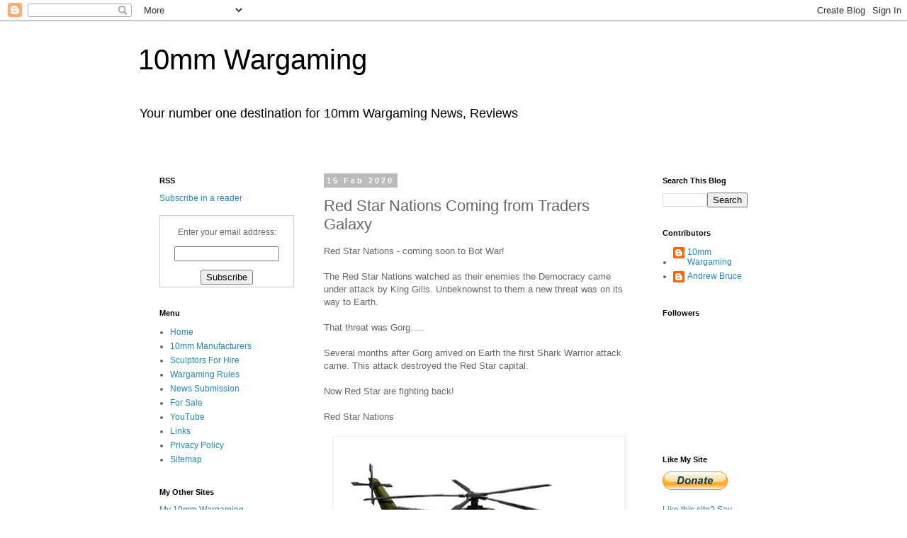

--- FILE ---
content_type: text/html; charset=UTF-8
request_url: https://www.10mm-wargaming.com/2020/02/red-star-nations-coming-from-traders.html
body_size: 25449
content:
<!DOCTYPE html>
<html class='v2' dir='ltr' xmlns='http://www.w3.org/1999/xhtml' xmlns:b='http://www.google.com/2005/gml/b' xmlns:data='http://www.google.com/2005/gml/data' xmlns:expr='http://www.google.com/2005/gml/expr'>
<head>
<link href='https://www.blogger.com/static/v1/widgets/335934321-css_bundle_v2.css' rel='stylesheet' type='text/css'/>
<meta content='ZBD5XyzFjJgrAFO5FgTO98qfsnQjmCS_5fo_JU6NgGU' name='google-site-verification'/>
<meta content='NPfphuqTSg3yLNtIlVzYBL60XQCp4bSE1mwLq3g_Eoc' name='google-site-verification'/>
<meta content='NPfphuqTSg3yLNtIlVzYBL60XQCp4bSE1mwLq3g_Eoc' name='google-site-verification'/>
<meta content='73bdeb3a03f68c498bdaf577a9c8fe24' name='p:domain_verify'/>
<meta content='width=1100' name='viewport'/>
<meta content='text/html; charset=UTF-8' http-equiv='Content-Type'/>
<meta content='blogger' name='generator'/>
<link href='https://www.10mm-wargaming.com/favicon.ico' rel='icon' type='image/x-icon'/>
<link href='https://www.10mm-wargaming.com/2020/02/red-star-nations-coming-from-traders.html' rel='canonical'/>
<link rel="alternate" type="application/atom+xml" title="10mm Wargaming - Atom" href="https://www.10mm-wargaming.com/feeds/posts/default" />
<link rel="alternate" type="application/rss+xml" title="10mm Wargaming - RSS" href="https://www.10mm-wargaming.com/feeds/posts/default?alt=rss" />
<link rel="service.post" type="application/atom+xml" title="10mm Wargaming - Atom" href="https://www.blogger.com/feeds/8933557873214491591/posts/default" />

<link rel="alternate" type="application/atom+xml" title="10mm Wargaming - Atom" href="https://www.10mm-wargaming.com/feeds/5514239665324572737/comments/default" />
<!--Can't find substitution for tag [blog.ieCssRetrofitLinks]-->
<link href='https://blogger.googleusercontent.com/img/b/R29vZ2xl/AVvXsEjLv33ReUIrp3qf14Ovozv_Aa_bdNtW9bMWugtScgE7p7RKXMijwFx00BpnmJYGMN_VxFidzQYAx3rcr_JB_cpZRyq579wa00MNx7GZJ0O5QlUr47JFUPxmlHWlN-fUP_hk69QvYhfPEbY/s400/Red+Star+Nations+1.jpg' rel='image_src'/>
<meta content='Red Star Nations - coming soon to Bot War!' name='description'/>
<meta content='https://www.10mm-wargaming.com/2020/02/red-star-nations-coming-from-traders.html' property='og:url'/>
<meta content='Red Star Nations Coming from Traders Galaxy' property='og:title'/>
<meta content='Red Star Nations - coming soon to Bot War!' property='og:description'/>
<meta content='https://blogger.googleusercontent.com/img/b/R29vZ2xl/AVvXsEjLv33ReUIrp3qf14Ovozv_Aa_bdNtW9bMWugtScgE7p7RKXMijwFx00BpnmJYGMN_VxFidzQYAx3rcr_JB_cpZRyq579wa00MNx7GZJ0O5QlUr47JFUPxmlHWlN-fUP_hk69QvYhfPEbY/w1200-h630-p-k-no-nu/Red+Star+Nations+1.jpg' property='og:image'/>
<title>10mm Wargaming: Red Star Nations Coming from Traders Galaxy</title>
<style id='page-skin-1' type='text/css'><!--
/*
-----------------------------------------------
Blogger Template Style
Name:     Simple
Designer: Blogger
URL:      www.blogger.com
----------------------------------------------- */
/* Variable definitions
====================
<Variable name="keycolor" description="Main Color" type="color" default="#66bbdd"/>
<Group description="Page Text" selector="body">
<Variable name="body.font" description="Font" type="font"
default="normal normal 12px Arial, Tahoma, Helvetica, FreeSans, sans-serif"/>
<Variable name="body.text.color" description="Text Color" type="color" default="#222222"/>
</Group>
<Group description="Backgrounds" selector=".body-fauxcolumns-outer">
<Variable name="body.background.color" description="Outer Background" type="color" default="#66bbdd"/>
<Variable name="content.background.color" description="Main Background" type="color" default="#ffffff"/>
<Variable name="header.background.color" description="Header Background" type="color" default="transparent"/>
</Group>
<Group description="Links" selector=".main-outer">
<Variable name="link.color" description="Link Color" type="color" default="#2288bb"/>
<Variable name="link.visited.color" description="Visited Color" type="color" default="#888888"/>
<Variable name="link.hover.color" description="Hover Color" type="color" default="#33aaff"/>
</Group>
<Group description="Blog Title" selector=".header h1">
<Variable name="header.font" description="Font" type="font"
default="normal normal 60px Arial, Tahoma, Helvetica, FreeSans, sans-serif"/>
<Variable name="header.text.color" description="Title Color" type="color" default="#3399bb" />
</Group>
<Group description="Blog Description" selector=".header .description">
<Variable name="description.text.color" description="Description Color" type="color"
default="#777777" />
</Group>
<Group description="Tabs Text" selector=".tabs-inner .widget li a">
<Variable name="tabs.font" description="Font" type="font"
default="normal normal 14px Arial, Tahoma, Helvetica, FreeSans, sans-serif"/>
<Variable name="tabs.text.color" description="Text Color" type="color" default="#999999"/>
<Variable name="tabs.selected.text.color" description="Selected Color" type="color" default="#000000"/>
</Group>
<Group description="Tabs Background" selector=".tabs-outer .PageList">
<Variable name="tabs.background.color" description="Background Color" type="color" default="#f5f5f5"/>
<Variable name="tabs.selected.background.color" description="Selected Color" type="color" default="#eeeeee"/>
</Group>
<Group description="Post Title" selector="h3.post-title, .comments h4">
<Variable name="post.title.font" description="Font" type="font"
default="normal normal 22px Arial, Tahoma, Helvetica, FreeSans, sans-serif"/>
</Group>
<Group description="Date Header" selector=".date-header">
<Variable name="date.header.color" description="Text Color" type="color"
default="#666666"/>
<Variable name="date.header.background.color" description="Background Color" type="color"
default="transparent"/>
<Variable name="date.header.font" description="Text Font" type="font"
default="normal bold 11px Arial, Tahoma, Helvetica, FreeSans, sans-serif"/>
<Variable name="date.header.padding" description="Date Header Padding" type="string" default="inherit"/>
<Variable name="date.header.letterspacing" description="Date Header Letter Spacing" type="string" default="inherit"/>
<Variable name="date.header.margin" description="Date Header Margin" type="string" default="inherit"/>
</Group>
<Group description="Post Footer" selector=".post-footer">
<Variable name="post.footer.text.color" description="Text Color" type="color" default="#666666"/>
<Variable name="post.footer.background.color" description="Background Color" type="color"
default="#f9f9f9"/>
<Variable name="post.footer.border.color" description="Shadow Color" type="color" default="#eeeeee"/>
</Group>
<Group description="Gadgets" selector="h2">
<Variable name="widget.title.font" description="Title Font" type="font"
default="normal bold 11px Arial, Tahoma, Helvetica, FreeSans, sans-serif"/>
<Variable name="widget.title.text.color" description="Title Color" type="color" default="#000000"/>
<Variable name="widget.alternate.text.color" description="Alternate Color" type="color" default="#999999"/>
</Group>
<Group description="Images" selector=".main-inner">
<Variable name="image.background.color" description="Background Color" type="color" default="#ffffff"/>
<Variable name="image.border.color" description="Border Color" type="color" default="#eeeeee"/>
<Variable name="image.text.color" description="Caption Text Color" type="color" default="#666666"/>
</Group>
<Group description="Accents" selector=".content-inner">
<Variable name="body.rule.color" description="Separator Line Color" type="color" default="#eeeeee"/>
<Variable name="tabs.border.color" description="Tabs Border Color" type="color" default="transparent"/>
</Group>
<Variable name="body.background" description="Body Background" type="background"
color="#ffffff" default="$(color) none repeat scroll top left"/>
<Variable name="body.background.override" description="Body Background Override" type="string" default=""/>
<Variable name="body.background.gradient.cap" description="Body Gradient Cap" type="url"
default="url(https://resources.blogblog.com/blogblog/data/1kt/simple/gradients_light.png)"/>
<Variable name="body.background.gradient.tile" description="Body Gradient Tile" type="url"
default="url(https://resources.blogblog.com/blogblog/data/1kt/simple/body_gradient_tile_light.png)"/>
<Variable name="content.background.color.selector" description="Content Background Color Selector" type="string" default=".content-inner"/>
<Variable name="content.padding" description="Content Padding" type="length" default="10px" min="0" max="100px"/>
<Variable name="content.padding.horizontal" description="Content Horizontal Padding" type="length" default="10px" min="0" max="100px"/>
<Variable name="content.shadow.spread" description="Content Shadow Spread" type="length" default="40px" min="0" max="100px"/>
<Variable name="content.shadow.spread.webkit" description="Content Shadow Spread (WebKit)" type="length" default="5px" min="0" max="100px"/>
<Variable name="content.shadow.spread.ie" description="Content Shadow Spread (IE)" type="length" default="10px" min="0" max="100px"/>
<Variable name="main.border.width" description="Main Border Width" type="length" default="0" min="0" max="10px"/>
<Variable name="header.background.gradient" description="Header Gradient" type="url" default="none"/>
<Variable name="header.shadow.offset.left" description="Header Shadow Offset Left" type="length" default="-1px" min="-50px" max="50px"/>
<Variable name="header.shadow.offset.top" description="Header Shadow Offset Top" type="length" default="-1px" min="-50px" max="50px"/>
<Variable name="header.shadow.spread" description="Header Shadow Spread" type="length" default="1px" min="0" max="100px"/>
<Variable name="header.padding" description="Header Padding" type="length" default="30px" min="0" max="100px"/>
<Variable name="header.border.size" description="Header Border Size" type="length" default="1px" min="0" max="10px"/>
<Variable name="header.bottom.border.size" description="Header Bottom Border Size" type="length" default="1px" min="0" max="10px"/>
<Variable name="header.border.horizontalsize" description="Header Horizontal Border Size" type="length" default="0" min="0" max="10px"/>
<Variable name="description.text.size" description="Description Text Size" type="string" default="140%"/>
<Variable name="tabs.margin.top" description="Tabs Margin Top" type="length" default="0" min="0" max="100px"/>
<Variable name="tabs.margin.side" description="Tabs Side Margin" type="length" default="30px" min="0" max="100px"/>
<Variable name="tabs.background.gradient" description="Tabs Background Gradient" type="url"
default="url(https://resources.blogblog.com/blogblog/data/1kt/simple/gradients_light.png)"/>
<Variable name="tabs.border.width" description="Tabs Border Width" type="length" default="1px" min="0" max="10px"/>
<Variable name="tabs.bevel.border.width" description="Tabs Bevel Border Width" type="length" default="1px" min="0" max="10px"/>
<Variable name="post.margin.bottom" description="Post Bottom Margin" type="length" default="25px" min="0" max="100px"/>
<Variable name="image.border.small.size" description="Image Border Small Size" type="length" default="2px" min="0" max="10px"/>
<Variable name="image.border.large.size" description="Image Border Large Size" type="length" default="5px" min="0" max="10px"/>
<Variable name="page.width.selector" description="Page Width Selector" type="string" default=".region-inner"/>
<Variable name="page.width" description="Page Width" type="string" default="auto"/>
<Variable name="main.section.margin" description="Main Section Margin" type="length" default="15px" min="0" max="100px"/>
<Variable name="main.padding" description="Main Padding" type="length" default="15px" min="0" max="100px"/>
<Variable name="main.padding.top" description="Main Padding Top" type="length" default="30px" min="0" max="100px"/>
<Variable name="main.padding.bottom" description="Main Padding Bottom" type="length" default="30px" min="0" max="100px"/>
<Variable name="paging.background"
color="#ffffff"
description="Background of blog paging area" type="background"
default="transparent none no-repeat scroll top center"/>
<Variable name="footer.bevel" description="Bevel border length of footer" type="length" default="0" min="0" max="10px"/>
<Variable name="mobile.background.overlay" description="Mobile Background Overlay" type="string"
default="transparent none repeat scroll top left"/>
<Variable name="mobile.background.size" description="Mobile Background Size" type="string" default="auto"/>
<Variable name="mobile.button.color" description="Mobile Button Color" type="color" default="#ffffff" />
<Variable name="startSide" description="Side where text starts in blog language" type="automatic" default="left"/>
<Variable name="endSide" description="Side where text ends in blog language" type="automatic" default="right"/>
*/
/* Content
----------------------------------------------- */
body {
font: normal normal 12px 'Trebuchet MS', Trebuchet, Verdana, sans-serif;
color: #666666;
background: #ffffff none repeat scroll top left;
padding: 0 0 0 0;
}
html body .region-inner {
min-width: 0;
max-width: 100%;
width: auto;
}
h2 {
font-size: 22px;
}
a:link {
text-decoration:none;
color: #2288bb;
}
a:visited {
text-decoration:none;
color: #888888;
}
a:hover {
text-decoration:underline;
color: #33aaff;
}
.body-fauxcolumn-outer .fauxcolumn-inner {
background: transparent none repeat scroll top left;
_background-image: none;
}
.body-fauxcolumn-outer .cap-top {
position: absolute;
z-index: 1;
height: 400px;
width: 100%;
}
.body-fauxcolumn-outer .cap-top .cap-left {
width: 100%;
background: transparent none repeat-x scroll top left;
_background-image: none;
}
.content-outer {
-moz-box-shadow: 0 0 0 rgba(0, 0, 0, .15);
-webkit-box-shadow: 0 0 0 rgba(0, 0, 0, .15);
-goog-ms-box-shadow: 0 0 0 #333333;
box-shadow: 0 0 0 rgba(0, 0, 0, .15);
margin-bottom: 1px;
}
.content-inner {
padding: 10px 40px;
}
.content-inner {
background-color: #ffffff;
}
/* Header
----------------------------------------------- */
.header-outer {
background: transparent none repeat-x scroll 0 -400px;
_background-image: none;
}
.Header h1 {
font: normal normal 40px 'Trebuchet MS',Trebuchet,Verdana,sans-serif;
color: #000000;
text-shadow: 0 0 0 rgba(0, 0, 0, .2);
}
.Header h1 a {
color: #000000;
}
.Header .description {
font-size: 18px;
color: #000000;
}
.header-inner .Header .titlewrapper {
padding: 22px 0;
}
.header-inner .Header .descriptionwrapper {
padding: 0 0;
}
/* Tabs
----------------------------------------------- */
.tabs-inner .section:first-child {
border-top: 0 solid #dddddd;
}
.tabs-inner .section:first-child ul {
margin-top: -1px;
border-top: 1px solid #dddddd;
border-left: 1px solid #dddddd;
border-right: 1px solid #dddddd;
}
.tabs-inner .widget ul {
background: transparent none repeat-x scroll 0 -800px;
_background-image: none;
border-bottom: 1px solid #dddddd;
margin-top: 0;
margin-left: -30px;
margin-right: -30px;
}
.tabs-inner .widget li a {
display: inline-block;
padding: .6em 1em;
font: normal normal 12px 'Trebuchet MS', Trebuchet, Verdana, sans-serif;
color: #000000;
border-left: 1px solid #ffffff;
border-right: 1px solid #dddddd;
}
.tabs-inner .widget li:first-child a {
border-left: none;
}
.tabs-inner .widget li.selected a, .tabs-inner .widget li a:hover {
color: #000000;
background-color: #eeeeee;
text-decoration: none;
}
/* Columns
----------------------------------------------- */
.main-outer {
border-top: 0 solid transparent;
}
.fauxcolumn-left-outer .fauxcolumn-inner {
border-right: 1px solid transparent;
}
.fauxcolumn-right-outer .fauxcolumn-inner {
border-left: 1px solid transparent;
}
/* Headings
----------------------------------------------- */
div.widget > h2,
div.widget h2.title {
margin: 0 0 1em 0;
font: normal bold 11px 'Trebuchet MS',Trebuchet,Verdana,sans-serif;
color: #000000;
}
/* Widgets
----------------------------------------------- */
.widget .zippy {
color: #999999;
text-shadow: 2px 2px 1px rgba(0, 0, 0, .1);
}
.widget .popular-posts ul {
list-style: none;
}
/* Posts
----------------------------------------------- */
h2.date-header {
font: normal bold 11px Arial, Tahoma, Helvetica, FreeSans, sans-serif;
}
.date-header span {
background-color: #bbbbbb;
color: #ffffff;
padding: 0.4em;
letter-spacing: 3px;
margin: inherit;
}
.main-inner {
padding-top: 35px;
padding-bottom: 65px;
}
.main-inner .column-center-inner {
padding: 0 0;
}
.main-inner .column-center-inner .section {
margin: 0 1em;
}
.post {
margin: 0 0 45px 0;
}
h3.post-title, .comments h4 {
font: normal normal 22px 'Trebuchet MS',Trebuchet,Verdana,sans-serif;
margin: .75em 0 0;
}
.post-body {
font-size: 110%;
line-height: 1.4;
position: relative;
}
.post-body img, .post-body .tr-caption-container, .Profile img, .Image img,
.BlogList .item-thumbnail img {
padding: 2px;
background: #ffffff;
border: 1px solid #eeeeee;
-moz-box-shadow: 1px 1px 5px rgba(0, 0, 0, .1);
-webkit-box-shadow: 1px 1px 5px rgba(0, 0, 0, .1);
box-shadow: 1px 1px 5px rgba(0, 0, 0, .1);
}
.post-body img, .post-body .tr-caption-container {
padding: 5px;
}
.post-body .tr-caption-container {
color: #666666;
}
.post-body .tr-caption-container img {
padding: 0;
background: transparent;
border: none;
-moz-box-shadow: 0 0 0 rgba(0, 0, 0, .1);
-webkit-box-shadow: 0 0 0 rgba(0, 0, 0, .1);
box-shadow: 0 0 0 rgba(0, 0, 0, .1);
}
.post-header {
margin: 0 0 1.5em;
line-height: 1.6;
font-size: 90%;
}
.post-footer {
margin: 20px -2px 0;
padding: 5px 10px;
color: #666666;
background-color: #eeeeee;
border-bottom: 1px solid #eeeeee;
line-height: 1.6;
font-size: 90%;
}
#comments .comment-author {
padding-top: 1.5em;
border-top: 1px solid transparent;
background-position: 0 1.5em;
}
#comments .comment-author:first-child {
padding-top: 0;
border-top: none;
}
.avatar-image-container {
margin: .2em 0 0;
}
#comments .avatar-image-container img {
border: 1px solid #eeeeee;
}
/* Comments
----------------------------------------------- */
.comments .comments-content .icon.blog-author {
background-repeat: no-repeat;
background-image: url([data-uri]);
}
.comments .comments-content .loadmore a {
border-top: 1px solid #999999;
border-bottom: 1px solid #999999;
}
.comments .comment-thread.inline-thread {
background-color: #eeeeee;
}
.comments .continue {
border-top: 2px solid #999999;
}
/* Accents
---------------------------------------------- */
.section-columns td.columns-cell {
border-left: 1px solid transparent;
}
.blog-pager {
background: transparent url(//www.blogblog.com/1kt/simple/paging_dot.png) repeat-x scroll top center;
}
.blog-pager-older-link, .home-link,
.blog-pager-newer-link {
background-color: #ffffff;
padding: 5px;
}
.footer-outer {
border-top: 1px dashed #bbbbbb;
}
/* Mobile
----------------------------------------------- */
body.mobile  {
background-size: auto;
}
.mobile .body-fauxcolumn-outer {
background: transparent none repeat scroll top left;
}
.mobile .body-fauxcolumn-outer .cap-top {
background-size: 100% auto;
}
.mobile .content-outer {
-webkit-box-shadow: 0 0 3px rgba(0, 0, 0, .15);
box-shadow: 0 0 3px rgba(0, 0, 0, .15);
}
.mobile .tabs-inner .widget ul {
margin-left: 0;
margin-right: 0;
}
.mobile .post {
margin: 0;
}
.mobile .main-inner .column-center-inner .section {
margin: 0;
}
.mobile .date-header span {
padding: 0.1em 10px;
margin: 0 -10px;
}
.mobile h3.post-title {
margin: 0;
}
.mobile .blog-pager {
background: transparent none no-repeat scroll top center;
}
.mobile .footer-outer {
border-top: none;
}
.mobile .main-inner, .mobile .footer-inner {
background-color: #ffffff;
}
.mobile-index-contents {
color: #666666;
}
.mobile-link-button {
background-color: #2288bb;
}
.mobile-link-button a:link, .mobile-link-button a:visited {
color: #ffffff;
}
.mobile .tabs-inner .section:first-child {
border-top: none;
}
.mobile .tabs-inner .PageList .widget-content {
background-color: #eeeeee;
color: #000000;
border-top: 1px solid #dddddd;
border-bottom: 1px solid #dddddd;
}
.mobile .tabs-inner .PageList .widget-content .pagelist-arrow {
border-left: 1px solid #dddddd;
}

--></style>
<style id='template-skin-1' type='text/css'><!--
body {
min-width: 970px;
}
.content-outer, .content-fauxcolumn-outer, .region-inner {
min-width: 970px;
max-width: 970px;
_width: 970px;
}
.main-inner .columns {
padding-left: 250px;
padding-right: 180px;
}
.main-inner .fauxcolumn-center-outer {
left: 250px;
right: 180px;
/* IE6 does not respect left and right together */
_width: expression(this.parentNode.offsetWidth -
parseInt("250px") -
parseInt("180px") + 'px');
}
.main-inner .fauxcolumn-left-outer {
width: 250px;
}
.main-inner .fauxcolumn-right-outer {
width: 180px;
}
.main-inner .column-left-outer {
width: 250px;
right: 100%;
margin-left: -250px;
}
.main-inner .column-right-outer {
width: 180px;
margin-right: -180px;
}
#layout {
min-width: 0;
}
#layout .content-outer {
min-width: 0;
width: 800px;
}
#layout .region-inner {
min-width: 0;
width: auto;
}
--></style>
<script type='text/javascript'>
        (function(i,s,o,g,r,a,m){i['GoogleAnalyticsObject']=r;i[r]=i[r]||function(){
        (i[r].q=i[r].q||[]).push(arguments)},i[r].l=1*new Date();a=s.createElement(o),
        m=s.getElementsByTagName(o)[0];a.async=1;a.src=g;m.parentNode.insertBefore(a,m)
        })(window,document,'script','https://www.google-analytics.com/analytics.js','ga');
        ga('create', 'UA-59175339-1', 'auto', 'blogger');
        ga('blogger.send', 'pageview');
      </script>
<link href='https://www.blogger.com/dyn-css/authorization.css?targetBlogID=8933557873214491591&amp;zx=4ea1ae77-7e46-464d-8694-aa8bc59774f8' media='none' onload='if(media!=&#39;all&#39;)media=&#39;all&#39;' rel='stylesheet'/><noscript><link href='https://www.blogger.com/dyn-css/authorization.css?targetBlogID=8933557873214491591&amp;zx=4ea1ae77-7e46-464d-8694-aa8bc59774f8' rel='stylesheet'/></noscript>
<meta name='google-adsense-platform-account' content='ca-host-pub-1556223355139109'/>
<meta name='google-adsense-platform-domain' content='blogspot.com'/>

<!-- data-ad-client=ca-pub-6338968773442384 -->

</head>
<body class='loading'>
<div class='navbar section' id='navbar'><div class='widget Navbar' data-version='1' id='Navbar1'><script type="text/javascript">
    function setAttributeOnload(object, attribute, val) {
      if(window.addEventListener) {
        window.addEventListener('load',
          function(){ object[attribute] = val; }, false);
      } else {
        window.attachEvent('onload', function(){ object[attribute] = val; });
      }
    }
  </script>
<div id="navbar-iframe-container"></div>
<script type="text/javascript" src="https://apis.google.com/js/platform.js"></script>
<script type="text/javascript">
      gapi.load("gapi.iframes:gapi.iframes.style.bubble", function() {
        if (gapi.iframes && gapi.iframes.getContext) {
          gapi.iframes.getContext().openChild({
              url: 'https://www.blogger.com/navbar/8933557873214491591?po\x3d5514239665324572737\x26origin\x3dhttps://www.10mm-wargaming.com',
              where: document.getElementById("navbar-iframe-container"),
              id: "navbar-iframe"
          });
        }
      });
    </script><script type="text/javascript">
(function() {
var script = document.createElement('script');
script.type = 'text/javascript';
script.src = '//pagead2.googlesyndication.com/pagead/js/google_top_exp.js';
var head = document.getElementsByTagName('head')[0];
if (head) {
head.appendChild(script);
}})();
</script>
</div></div>
<div class='body-fauxcolumns'>
<div class='fauxcolumn-outer body-fauxcolumn-outer'>
<div class='cap-top'>
<div class='cap-left'></div>
<div class='cap-right'></div>
</div>
<div class='fauxborder-left'>
<div class='fauxborder-right'></div>
<div class='fauxcolumn-inner'>
</div>
</div>
<div class='cap-bottom'>
<div class='cap-left'></div>
<div class='cap-right'></div>
</div>
</div>
</div>
<div class='content'>
<div class='content-fauxcolumns'>
<div class='fauxcolumn-outer content-fauxcolumn-outer'>
<div class='cap-top'>
<div class='cap-left'></div>
<div class='cap-right'></div>
</div>
<div class='fauxborder-left'>
<div class='fauxborder-right'></div>
<div class='fauxcolumn-inner'>
</div>
</div>
<div class='cap-bottom'>
<div class='cap-left'></div>
<div class='cap-right'></div>
</div>
</div>
</div>
<div class='content-outer'>
<div class='content-cap-top cap-top'>
<div class='cap-left'></div>
<div class='cap-right'></div>
</div>
<div class='fauxborder-left content-fauxborder-left'>
<div class='fauxborder-right content-fauxborder-right'></div>
<div class='content-inner'>
<header>
<div class='header-outer'>
<div class='header-cap-top cap-top'>
<div class='cap-left'></div>
<div class='cap-right'></div>
</div>
<div class='fauxborder-left header-fauxborder-left'>
<div class='fauxborder-right header-fauxborder-right'></div>
<div class='region-inner header-inner'>
<div class='header section' id='header'><div class='widget Header' data-version='1' id='Header1'>
<div id='header-inner'>
<div class='titlewrapper'>
<h1 class='title'>
<a href='https://www.10mm-wargaming.com/'>
10mm Wargaming
</a>
</h1>
</div>
<div class='descriptionwrapper'>
<p class='description'><span>Your number one destination for 10mm Wargaming News, Reviews</span></p>
</div>
</div>
</div></div>
</div>
</div>
<div class='header-cap-bottom cap-bottom'>
<div class='cap-left'></div>
<div class='cap-right'></div>
</div>
</div>
</header>
<div class='tabs-outer'>
<div class='tabs-cap-top cap-top'>
<div class='cap-left'></div>
<div class='cap-right'></div>
</div>
<div class='fauxborder-left tabs-fauxborder-left'>
<div class='fauxborder-right tabs-fauxborder-right'></div>
<div class='region-inner tabs-inner'>
<div class='tabs section' id='crosscol'><div class='widget HTML' data-version='1' id='HTML3'>
<h2 class='title'>Facebook</h2>
<div class='widget-content'>
<style type="text/css">
body { 
padding-top:0;
padding-bottom:0;
padding-left:0;
padding-right:0;
margin-top:0;
margin-bottom:0;
margin-left:0;
margin-right:0;
}
</style>


<div id="fb-root"></div>
<script>(function(d, s, id) {
  var js, fjs = d.getElementsByTagName(s)[0];
  if (d.getElementById(id)) return;
  js = d.createElement(s); js.id = id;
  js.src = "//connect.facebook.net/en_GB/all.js#xfbml=1";
  fjs.parentNode.insertBefore(js, fjs);
}(document, 'script', 'facebook-jssdk'));</script>

<div align="center"><div class="fb-like-box" data-href="https://www.facebook.com/pages/10mm-Wargaming/127960854036393" data-width="900" data-height="300" data-colorscheme="light" data-show-faces="true" data-header="true" data-stream="false" data-show-border="true"></div></div>
</div>
<div class='clear'></div>
</div></div>
<div class='tabs no-items section' id='crosscol-overflow'></div>
</div>
</div>
<div class='tabs-cap-bottom cap-bottom'>
<div class='cap-left'></div>
<div class='cap-right'></div>
</div>
</div>
<div class='main-outer'>
<div class='main-cap-top cap-top'>
<div class='cap-left'></div>
<div class='cap-right'></div>
</div>
<div class='fauxborder-left main-fauxborder-left'>
<div class='fauxborder-right main-fauxborder-right'></div>
<div class='region-inner main-inner'>
<div class='columns fauxcolumns'>
<div class='fauxcolumn-outer fauxcolumn-center-outer'>
<div class='cap-top'>
<div class='cap-left'></div>
<div class='cap-right'></div>
</div>
<div class='fauxborder-left'>
<div class='fauxborder-right'></div>
<div class='fauxcolumn-inner'>
</div>
</div>
<div class='cap-bottom'>
<div class='cap-left'></div>
<div class='cap-right'></div>
</div>
</div>
<div class='fauxcolumn-outer fauxcolumn-left-outer'>
<div class='cap-top'>
<div class='cap-left'></div>
<div class='cap-right'></div>
</div>
<div class='fauxborder-left'>
<div class='fauxborder-right'></div>
<div class='fauxcolumn-inner'>
</div>
</div>
<div class='cap-bottom'>
<div class='cap-left'></div>
<div class='cap-right'></div>
</div>
</div>
<div class='fauxcolumn-outer fauxcolumn-right-outer'>
<div class='cap-top'>
<div class='cap-left'></div>
<div class='cap-right'></div>
</div>
<div class='fauxborder-left'>
<div class='fauxborder-right'></div>
<div class='fauxcolumn-inner'>
</div>
</div>
<div class='cap-bottom'>
<div class='cap-left'></div>
<div class='cap-right'></div>
</div>
</div>
<!-- corrects IE6 width calculation -->
<div class='columns-inner'>
<div class='column-center-outer'>
<div class='column-center-inner'>
<div class='main section' id='main'><div class='widget Blog' data-version='1' id='Blog1'>
<div class='blog-posts hfeed'>

          <div class="date-outer">
        
<h2 class='date-header'><span>15 Feb 2020</span></h2>

          <div class="date-posts">
        
<div class='post-outer'>
<div class='post hentry' itemprop='blogPost' itemscope='itemscope' itemtype='http://schema.org/BlogPosting'>
<meta content='https://blogger.googleusercontent.com/img/b/R29vZ2xl/AVvXsEjLv33ReUIrp3qf14Ovozv_Aa_bdNtW9bMWugtScgE7p7RKXMijwFx00BpnmJYGMN_VxFidzQYAx3rcr_JB_cpZRyq579wa00MNx7GZJ0O5QlUr47JFUPxmlHWlN-fUP_hk69QvYhfPEbY/s400/Red+Star+Nations+1.jpg' itemprop='image_url'/>
<meta content='8933557873214491591' itemprop='blogId'/>
<meta content='5514239665324572737' itemprop='postId'/>
<a name='5514239665324572737'></a>
<h3 class='post-title entry-title' itemprop='name'>
Red Star Nations Coming from Traders Galaxy
</h3>
<div class='post-header'>
<div class='post-header-line-1'></div>
</div>
<div class='post-body entry-content' id='post-body-5514239665324572737' itemprop='articleBody'>
Red Star Nations - coming soon to Bot War!<br />
<br />
The Red Star Nations watched as their enemies the Democracy came under attack by King Gills. Unbeknownst to them a new threat was on its way to Earth.<br />
<br />
That threat was Gorg.....<br />
<br />
Several months after Gorg arrived on Earth the first Shark Warrior attack came. This attack destroyed the Red Star capital.<br />
<br />
Now Red Star are fighting back!<br />
<br />
Red Star Nations<br />
<br />
<div class="separator" style="clear: both; text-align: center;">
<a href="https://blogger.googleusercontent.com/img/b/R29vZ2xl/AVvXsEjLv33ReUIrp3qf14Ovozv_Aa_bdNtW9bMWugtScgE7p7RKXMijwFx00BpnmJYGMN_VxFidzQYAx3rcr_JB_cpZRyq579wa00MNx7GZJ0O5QlUr47JFUPxmlHWlN-fUP_hk69QvYhfPEbY/s1600/Red+Star+Nations+1.jpg" imageanchor="1" style="margin-left: 1em; margin-right: 1em;"><img alt="Red Star Nations picture 1" border="0" data-original-height="592" data-original-width="960" height="246" src="https://blogger.googleusercontent.com/img/b/R29vZ2xl/AVvXsEjLv33ReUIrp3qf14Ovozv_Aa_bdNtW9bMWugtScgE7p7RKXMijwFx00BpnmJYGMN_VxFidzQYAx3rcr_JB_cpZRyq579wa00MNx7GZJ0O5QlUr47JFUPxmlHWlN-fUP_hk69QvYhfPEbY/s400/Red+Star+Nations+1.jpg" title="Red Star Nations picture 1" width="400" /></a></div>
<br />
<div class="separator" style="clear: both; text-align: center;">
<a href="https://blogger.googleusercontent.com/img/b/R29vZ2xl/AVvXsEgnnFrFede8DXDeQv_8Jvcgam2GhXQ8GHE_aBhkLu-LVpHk9Wq37ljvvWhOo6M01wkQa94iGHpzpXO0u3yTTxnAReFKptxOZ3PZoZlhHkE0o88BWi3OFFlVLbPYrnqDwjG1rn8Y1bdLHHI/s1600/Red+Star+Nations+2.jpg" imageanchor="1" style="margin-left: 1em; margin-right: 1em;"><img alt="Red Star Nations picture 2" border="0" data-original-height="592" data-original-width="960" height="246" src="https://blogger.googleusercontent.com/img/b/R29vZ2xl/AVvXsEgnnFrFede8DXDeQv_8Jvcgam2GhXQ8GHE_aBhkLu-LVpHk9Wq37ljvvWhOo6M01wkQa94iGHpzpXO0u3yTTxnAReFKptxOZ3PZoZlhHkE0o88BWi3OFFlVLbPYrnqDwjG1rn8Y1bdLHHI/s400/Red+Star+Nations+2.jpg" title="Red Star Nations picture 2" width="400" /></a></div>
<br />
<div class="separator" style="clear: both; text-align: center;">
<a href="https://blogger.googleusercontent.com/img/b/R29vZ2xl/AVvXsEhr_3_qqxqEsBJ-pL4jFT96yaJBkdAzyy6Ds4iQXOnoGFCwMBDoFaT5bAdQxZT0FcoStJj6LVe-Jc9pZdjot4QBzoZF2M6JPhhSQ6yr59U9LuWk4wFyiFR6Aj1UC4xgK8hYMP8yIPPrPNs/s1600/Red+Star+Nations+3.jpg" imageanchor="1" style="margin-left: 1em; margin-right: 1em;"><img alt="Red Star Nations picture 3" border="0" data-original-height="626" data-original-width="960" height="260" src="https://blogger.googleusercontent.com/img/b/R29vZ2xl/AVvXsEhr_3_qqxqEsBJ-pL4jFT96yaJBkdAzyy6Ds4iQXOnoGFCwMBDoFaT5bAdQxZT0FcoStJj6LVe-Jc9pZdjot4QBzoZF2M6JPhhSQ6yr59U9LuWk4wFyiFR6Aj1UC4xgK8hYMP8yIPPrPNs/s400/Red+Star+Nations+3.jpg" title="Red Star Nations picture 3" width="400" /></a></div>
<br />
<div class="separator" style="clear: both; text-align: center;">
<a href="https://blogger.googleusercontent.com/img/b/R29vZ2xl/AVvXsEhOHbbEkFCutKKBEgA1dYcf61jH7al_aMx2qSXA7qf6v0tMBSrwx030ug3lzyUkVdzv7U0HrKFLcL1Qs1_51lqQXFhuXUmqwzNC-kJMOtG1Qe6o0R5MbOc6gLUEN3umgfVoZLaQ_HhqIYM/s1600/Red+Star+Nations+4.jpg" imageanchor="1" style="margin-left: 1em; margin-right: 1em;"><img alt="Red Star Nations picture 3" border="0" data-original-height="960" data-original-width="592" height="600" src="https://blogger.googleusercontent.com/img/b/R29vZ2xl/AVvXsEhOHbbEkFCutKKBEgA1dYcf61jH7al_aMx2qSXA7qf6v0tMBSrwx030ug3lzyUkVdzv7U0HrKFLcL1Qs1_51lqQXFhuXUmqwzNC-kJMOtG1Qe6o0R5MbOc6gLUEN3umgfVoZLaQ_HhqIYM/s400/Red+Star+Nations+4.jpg" title="Red Star Nations picture 3" width="400" /></a></div>
<br />
<div class="separator" style="clear: both; text-align: center;">
<a href="https://blogger.googleusercontent.com/img/b/R29vZ2xl/AVvXsEiETwBrVbb60FA76XeQzCIF4_VjdKPcX-V7b424CNuTJPa_DIsTKia4zUe9LF2oXxK5dz-s_7LzAi163n0PZ6N74n4_kHfQkkudJD1NKmkPnqMxfJqXXBJHPZgH0YmgQ-C8dC_cofvPUEU/s1600/Red+Star+Nations+5.jpg" imageanchor="1" style="margin-left: 1em; margin-right: 1em;"><img alt="Red Star Nations picture 4" border="0" data-original-height="960" data-original-width="423" height="600" src="https://blogger.googleusercontent.com/img/b/R29vZ2xl/AVvXsEiETwBrVbb60FA76XeQzCIF4_VjdKPcX-V7b424CNuTJPa_DIsTKia4zUe9LF2oXxK5dz-s_7LzAi163n0PZ6N74n4_kHfQkkudJD1NKmkPnqMxfJqXXBJHPZgH0YmgQ-C8dC_cofvPUEU/s400/Red+Star+Nations+5.jpg" title="Red Star Nations picture 4" width="400" /></a></div>
<br />
<div class="separator" style="clear: both; text-align: center;">
<a href="https://blogger.googleusercontent.com/img/b/R29vZ2xl/AVvXsEjh5xieA2LPEL6mSUenn5mrslaHBV2wqXdjbzMC9Coza0fWlFyxuirYH23CL4V_PIfyTr0K3HbM7NHNeM9EfGrBQo3Ad8cATswloxjdcl84-57w0N5ef5p28BzLnRUZcTWgbqszGSLJE7w/s1600/Red+Star+Nations+6.jpg" imageanchor="1" style="margin-left: 1em; margin-right: 1em;"><img alt="Red Star Nations picture 5" border="0" data-original-height="960" data-original-width="423" height="600" src="https://blogger.googleusercontent.com/img/b/R29vZ2xl/AVvXsEjh5xieA2LPEL6mSUenn5mrslaHBV2wqXdjbzMC9Coza0fWlFyxuirYH23CL4V_PIfyTr0K3HbM7NHNeM9EfGrBQo3Ad8cATswloxjdcl84-57w0N5ef5p28BzLnRUZcTWgbqszGSLJE7w/s400/Red+Star+Nations+6.jpg" title="Red Star Nations picture 5" width="400" /></a></div>
<br />
<div class="separator" style="clear: both; text-align: center;">
<a href="https://blogger.googleusercontent.com/img/b/R29vZ2xl/AVvXsEjBVzW2XPJnS7Af4UGjnmkpO8TDYgAvxWlJleWZzQOkpiYdXTE4_ijwzXVvNdui_xHxq2I2slUlpVLY4waZWZR3ZwblCwRITzVBsco5DhZySP4TvT6QzjMCHSZDVbCGw8sSAkUtJjYHduM/s1600/Red+Star+Nations+7.jpg" imageanchor="1" style="margin-left: 1em; margin-right: 1em;"><img alt="Red Star Nations picture 6" border="0" data-original-height="960" data-original-width="423" height="600" src="https://blogger.googleusercontent.com/img/b/R29vZ2xl/AVvXsEjBVzW2XPJnS7Af4UGjnmkpO8TDYgAvxWlJleWZzQOkpiYdXTE4_ijwzXVvNdui_xHxq2I2slUlpVLY4waZWZR3ZwblCwRITzVBsco5DhZySP4TvT6QzjMCHSZDVbCGw8sSAkUtJjYHduM/s400/Red+Star+Nations+7.jpg" title="Red Star Nations picture 6" width="400" /></a></div>
<br />
<div class="separator" style="clear: both; text-align: center;">
<a href="https://blogger.googleusercontent.com/img/b/R29vZ2xl/AVvXsEg-NXrObpgp8B1rM_agqqiN1z030cQSfQyGJA1JPYEzQJgzM-ryCYC7LqUEfbyvCD99BxgBSn1R9CowrAB6jEmAszSPaAYRgPrLsK8UeVsMkw3IpJ4U8AteK-0ata7aJ2LMJ_70umBLmI8/s1600/Red+Star+Nations+8.jpg" imageanchor="1" style="margin-left: 1em; margin-right: 1em;"><img alt="Red Star Nations picture 7" border="0" data-original-height="960" data-original-width="592" height="600" src="https://blogger.googleusercontent.com/img/b/R29vZ2xl/AVvXsEg-NXrObpgp8B1rM_agqqiN1z030cQSfQyGJA1JPYEzQJgzM-ryCYC7LqUEfbyvCD99BxgBSn1R9CowrAB6jEmAszSPaAYRgPrLsK8UeVsMkw3IpJ4U8AteK-0ata7aJ2LMJ_70umBLmI8/s400/Red+Star+Nations+8.jpg" title="Red Star Nations picture 7" width="400" /></a></div>
<br />
<div class="separator" style="clear: both; text-align: center;">
<a href="https://blogger.googleusercontent.com/img/b/R29vZ2xl/AVvXsEgkwa4K6bbMSxj3BhpUI-5x_YQ4DExsc8GZvib_HR2KoOJoyYxQExaItnsmPOZPIg1dR4_b3KlOqIR9pRopkqkUZJGxkoQ2xmnJ5eMO7V7uHGeAqA__wZ7jYYD6HRkrOzw0-ihTuTr08VQ/s1600/Red+Star+Nations+9.jpg" imageanchor="1" style="margin-left: 1em; margin-right: 1em;"><img alt="Red Star Nations picture 8" border="0" data-original-height="626" data-original-width="960" height="260" src="https://blogger.googleusercontent.com/img/b/R29vZ2xl/AVvXsEgkwa4K6bbMSxj3BhpUI-5x_YQ4DExsc8GZvib_HR2KoOJoyYxQExaItnsmPOZPIg1dR4_b3KlOqIR9pRopkqkUZJGxkoQ2xmnJ5eMO7V7uHGeAqA__wZ7jYYD6HRkrOzw0-ihTuTr08VQ/s400/Red+Star+Nations+9.jpg" title="Red Star Nations picture 8" width="400" /></a></div>
<br />
<div class="separator" style="clear: both; text-align: center;">
<a href="https://blogger.googleusercontent.com/img/b/R29vZ2xl/AVvXsEhoN6p9PMjJYf4GwpeQeBSbQUQ0CS5YUHonXopf7rAr-KxeRkSeiRnDI1OgYOPMWRjuEnCBJQFPxZfRtgRJRmJOBSO_Y_pM7RRQcKhP2CSRNc4TJeen3BM6R3UokExKTrqk8BaaG7YHgT4/s1600/Red+Star+Nations+10.jpg" imageanchor="1" style="margin-left: 1em; margin-right: 1em;"><img alt="Red Star Nations picture 9" border="0" data-original-height="858" data-original-width="960" height="357" src="https://blogger.googleusercontent.com/img/b/R29vZ2xl/AVvXsEhoN6p9PMjJYf4GwpeQeBSbQUQ0CS5YUHonXopf7rAr-KxeRkSeiRnDI1OgYOPMWRjuEnCBJQFPxZfRtgRJRmJOBSO_Y_pM7RRQcKhP2CSRNc4TJeen3BM6R3UokExKTrqk8BaaG7YHgT4/s400/Red+Star+Nations+10.jpg" title="Red Star Nations picture 9" width="400" /></a></div>
<br />
<div class="separator" style="clear: both; text-align: center;">
<a href="https://blogger.googleusercontent.com/img/b/R29vZ2xl/AVvXsEjDFkW75q_D43mLrMh5owI3l7CLvPAst3KVvBFBhCSUlWrPNcaLk90HXHhrEBgh-Webk9sWSDA4joyS-SPd8QkYEKhAWYyUeSJaJ4xNN-rGfW3nNZqlY_gcJMW7UVnPc45Dh4Eyp3HV9pw/s1600/Red+Star+Nations+11.jpg" imageanchor="1" style="margin-left: 1em; margin-right: 1em;"><img alt="Red Star Nations picture 10" border="0" data-original-height="592" data-original-width="960" height="246" src="https://blogger.googleusercontent.com/img/b/R29vZ2xl/AVvXsEjDFkW75q_D43mLrMh5owI3l7CLvPAst3KVvBFBhCSUlWrPNcaLk90HXHhrEBgh-Webk9sWSDA4joyS-SPd8QkYEKhAWYyUeSJaJ4xNN-rGfW3nNZqlY_gcJMW7UVnPc45Dh4Eyp3HV9pw/s400/Red+Star+Nations+11.jpg" title="Red Star Nations picture 10" width="400" /></a></div>
<br />
<a href="https://www.10mm-wargaming.com/2019/01/traders-galaxy.html" target="_blank">Traders Galaxy</a>
<div style='clear: both;'></div>
</div>
<div class='post-footer'>
<div class='post-footer-line post-footer-line-1'><span class='post-author vcard'>
Posted by
<span class='fn' itemprop='author' itemscope='itemscope' itemtype='http://schema.org/Person'>
<meta content='https://www.blogger.com/profile/00593548287030744605' itemprop='url'/>
<a class='g-profile' href='https://www.blogger.com/profile/00593548287030744605' rel='author' title='author profile'>
<span itemprop='name'>Andrew Bruce</span>
</a>
</span>
</span>
<span class='post-timestamp'>
at
<meta content='https://www.10mm-wargaming.com/2020/02/red-star-nations-coming-from-traders.html' itemprop='url'/>
<a class='timestamp-link' href='https://www.10mm-wargaming.com/2020/02/red-star-nations-coming-from-traders.html' rel='bookmark' title='permanent link'><abbr class='published' itemprop='datePublished' title='2020-02-15T07:30:00Z'>07:30</abbr></a>
</span>
<span class='post-comment-link'>
</span>
<span class='post-icons'>
<span class='item-control blog-admin pid-1397981762'>
<a href='https://www.blogger.com/post-edit.g?blogID=8933557873214491591&postID=5514239665324572737&from=pencil' title='Edit Post'>
<img alt='' class='icon-action' height='18' src='https://resources.blogblog.com/img/icon18_edit_allbkg.gif' width='18'/>
</a>
</span>
</span>
<div class='post-share-buttons goog-inline-block'>
<a class='goog-inline-block share-button sb-email' href='https://www.blogger.com/share-post.g?blogID=8933557873214491591&postID=5514239665324572737&target=email' target='_blank' title='Email This'><span class='share-button-link-text'>Email This</span></a><a class='goog-inline-block share-button sb-blog' href='https://www.blogger.com/share-post.g?blogID=8933557873214491591&postID=5514239665324572737&target=blog' onclick='window.open(this.href, "_blank", "height=270,width=475"); return false;' target='_blank' title='BlogThis!'><span class='share-button-link-text'>BlogThis!</span></a><a class='goog-inline-block share-button sb-twitter' href='https://www.blogger.com/share-post.g?blogID=8933557873214491591&postID=5514239665324572737&target=twitter' target='_blank' title='Share to X'><span class='share-button-link-text'>Share to X</span></a><a class='goog-inline-block share-button sb-facebook' href='https://www.blogger.com/share-post.g?blogID=8933557873214491591&postID=5514239665324572737&target=facebook' onclick='window.open(this.href, "_blank", "height=430,width=640"); return false;' target='_blank' title='Share to Facebook'><span class='share-button-link-text'>Share to Facebook</span></a><a class='goog-inline-block share-button sb-pinterest' href='https://www.blogger.com/share-post.g?blogID=8933557873214491591&postID=5514239665324572737&target=pinterest' target='_blank' title='Share to Pinterest'><span class='share-button-link-text'>Share to Pinterest</span></a>
</div>
</div>
<div class='post-footer-line post-footer-line-2'><span class='post-labels'>
Labels:
<a href='https://www.10mm-wargaming.com/search/label/Traders%20Galaxy' rel='tag'>Traders Galaxy</a>
</span>
</div>
<div class='post-footer-line post-footer-line-3'><span class='post-location'>
</span>
</div>
</div>
</div>
<div class='comments' id='comments'>
<a name='comments'></a>
<h4>No comments:</h4>
<div id='Blog1_comments-block-wrapper'>
<dl class='avatar-comment-indent' id='comments-block'>
</dl>
</div>
<p class='comment-footer'>
<div class='comment-form'>
<a name='comment-form'></a>
<h4 id='comment-post-message'>Post a Comment</h4>
<p>
</p>
<a href='https://www.blogger.com/comment/frame/8933557873214491591?po=5514239665324572737&hl=en-GB&saa=85391&origin=https://www.10mm-wargaming.com' id='comment-editor-src'></a>
<iframe allowtransparency='true' class='blogger-iframe-colorize blogger-comment-from-post' frameborder='0' height='410px' id='comment-editor' name='comment-editor' src='' width='100%'></iframe>
<script src='https://www.blogger.com/static/v1/jsbin/2830521187-comment_from_post_iframe.js' type='text/javascript'></script>
<script type='text/javascript'>
      BLOG_CMT_createIframe('https://www.blogger.com/rpc_relay.html');
    </script>
</div>
</p>
</div>
</div>
<div class='inline-ad'>
</div>

        </div></div>
      
</div>
<div class='blog-pager' id='blog-pager'>
<span id='blog-pager-newer-link'>
<a class='blog-pager-newer-link' href='https://www.10mm-wargaming.com/2020/02/project-update-3-10mm-germanlandsknecht.html' id='Blog1_blog-pager-newer-link' title='Newer Post'>Newer Post</a>
</span>
<span id='blog-pager-older-link'>
<a class='blog-pager-older-link' href='https://www.10mm-wargaming.com/2020/02/zappadores-and-presidales-cavalry-from.html' id='Blog1_blog-pager-older-link' title='Older Post'>Older Post</a>
</span>
<a class='home-link' href='https://www.10mm-wargaming.com/'>Home</a>
</div>
<div class='clear'></div>
<div class='post-feeds'>
<div class='feed-links'>
Subscribe to:
<a class='feed-link' href='https://www.10mm-wargaming.com/feeds/5514239665324572737/comments/default' target='_blank' type='application/atom+xml'>Post Comments (Atom)</a>
</div>
</div>
</div></div>
</div>
</div>
<div class='column-left-outer'>
<div class='column-left-inner'>
<aside>
<div class='sidebar section' id='sidebar-left-1'><div class='widget HTML' data-version='1' id='HTML4'>
<h2 class='title'>RSS</h2>
<div class='widget-content'>
<a href="https://feeds.feedburner.com/10mm-wargaming/bfKz" title="Subscribe to my feed" rel="alternate" type="application/rss+xml"><img src="//feedburner.google.com/fb/images/pub/feed-icon32x32.png" alt="" style="border:0"/></a><a href="https://feeds.feedburner.com/10mm-wargaming/bfKz" title="Subscribe to my feed" rel="alternate" type="application/rss+xml">Subscribe in a reader</a><br /><br /><form style="border:1px solid #ccc;padding:3px;text-align:center;" action="https://feedburner.google.com/fb/a/mailverify" method="post" target="popupwindow" onsubmit="window.open('https://feedburner.google.com/fb/a/mailverify?uri=10mm-wargaming/bfKz', 'popupwindow', 'scrollbars=yes,width=550,height=520');return true"><p>Enter your email address:</p><p><input type="text" style="width:140px" name="email"/></p><input type="hidden" value="10mm-wargaming/bfKz" name="uri"/><input type="hidden" name="loc" value="en_US"/><input type="submit" value="Subscribe" /></form>
</div>
<div class='clear'></div>
</div><div class='widget PageList' data-version='1' id='PageList2'>
<h2>Menu</h2>
<div class='widget-content'>
<ul>
<li>
<a href='https://www.10mm-wargaming.com/'>Home</a>
</li>
<li>
<a href='https://www.10mm-wargaming.com/p/10mm-manufacturers.html'>10mm Manufacturers</a>
</li>
<li>
<a href='https://www.10mm-wargaming.com/p/hire-best-sculptors-find-top-sculptors.html'>Sculptors For Hire</a>
</li>
<li>
<a href='https://www.10mm-wargaming.com/p/wargaming-rules.html'>Wargaming Rules</a>
</li>
<li>
<a href='https://www.10mm-wargaming.com/p/news-submission-want-your-story-up-on.html'>News Submission</a>
</li>
<li>
<a href='https://www.facebook.com/groups/1589118154542263/'>For Sale</a>
</li>
<li>
<a href='https://www.youtube.com/channel/UCl2Fuw22exrVfJRUZfyAFeg'>YouTube</a>
</li>
<li>
<a href='https://www.10mm-wargaming.com/p/links.html'>Links</a>
</li>
<li>
<a href='https://www.10mm-wargaming.com/p/privacy-policy.html'>Privacy Policy</a>
</li>
<li>
<a href='https://www.10mm-wargaming.com/p/sitemap.html'>Sitemap</a>
</li>
</ul>
<div class='clear'></div>
</div>
</div><div class='widget HTML' data-version='1' id='HTML8'>
<h2 class='title'>My Other Sites</h2>
<div class='widget-content'>
<a href="https://www.10mm-wargaming.co.uk/" target="_blank">My 10mm Wargaming</a><br />
<a href="https://wargames-directory.com/" target="_blank">The Wargames Directory</a>
<br />
<a href="https://east-front-miniatures.com/" target="_blank">East Front Miniatures</a>
</div>
<div class='clear'></div>
</div><div class='widget AdSense' data-version='1' id='AdSense1'>
<div class='widget-content'>
<script async src="https://pagead2.googlesyndication.com/pagead/js/adsbygoogle.js"></script>
<!-- 10mm-wargaming_header_AdSense1_200x200_as -->
<ins class="adsbygoogle"
     style="display:inline-block;width:200px;height:200px"
     data-ad-client="ca-pub-6338968773442384"
     data-ad-host="ca-host-pub-1556223355139109"
     data-ad-slot="3562027793"></ins>
<script>
(adsbygoogle = window.adsbygoogle || []).push({});
</script>
<div class='clear'></div>
</div>
</div><div class='widget HTML' data-version='1' id='HTML1'>
<h2 class='title'>Sponsored Links</h2>
<div class='widget-content'>
<div style="text-align: center;">
<iframe src="https://rcm-eu.amazon-adsystem.com/e/cm?o=2&p=20&l=ur1&category=books&banner=09VEZ85FFFYNZHZ1W9R2&f=ifr&linkID=80f5c652c5953d12fc6f2af902d163f4&t=10mmwargami-21&tracking_id=10mmwargami-21" width="120" height="90" scrolling="no" border="0" marginwidth="0" style="border:none;" frameborder="0"></iframe>
<iframe src="https://rcm-eu.amazon-adsystem.com/e/cm?o=2&p=20&l=ur1&category=kindle&banner=1KP903D4ZB6R2WVV2Y82&f=ifr&linkID=09f8ab1a82095ac136f3d63107fb9c47&t=10mmwargami-21&tracking_id=10mmwargami-21" width="120" height="90" scrolling="no" border="0" marginwidth="0" style="border:none;" frameborder="0"></iframe>
<iframe src="https://rcm-eu.amazon-adsystem.com/e/cm?o=2&p=20&l=ur1&category=audible&banner=0382MB31PVV4DG1A5M02&f=ifr&linkID=45006da94f7b5169981e36b3395f76fc&t=10mmwargami-21&tracking_id=10mmwargami-21" width="120" height="90" scrolling="no" border="0" marginwidth="0" style="border:none;" frameborder="0"></iframe>
<iframe src="https://rcm-eu.amazon-adsystem.com/e/cm?o=2&p=20&l=ur1&category=piv&banner=0FXQB84YF67HVZR2CN82&f=ifr&linkID=d97fb2d4deb8ede7a1820c7db7cbcfcb&t=10mmwargami-21&tracking_id=10mmwargami-21" width="120" height="90" scrolling="no" border="0" marginwidth="0" style="border:none;" frameborder="0"></iframe>
</div>
</div>
<div class='clear'></div>
</div><div class='widget Label' data-version='1' id='Label1'>
<h2>Labels</h2>
<div class='widget-content list-label-widget-content'>
<ul>
<li>
<a dir='ltr' href='https://www.10mm-wargaming.com/search/label/1%20Kickstarter'>1 Kickstarter</a>
<span dir='ltr'>(415)</span>
</li>
<li>
<a dir='ltr' href='https://www.10mm-wargaming.com/search/label/1%20Magazines'>1 Magazines</a>
<span dir='ltr'>(238)</span>
</li>
<li>
<a dir='ltr' href='https://www.10mm-wargaming.com/search/label/1%2F144%20Tank'>1/144 Tank</a>
<span dir='ltr'>(16)</span>
</li>
<li>
<a dir='ltr' href='https://www.10mm-wargaming.com/search/label/10mm%20Fantasy%20Miniatures'>10mm Fantasy Miniatures</a>
<span dir='ltr'>(9)</span>
</li>
<li>
<a dir='ltr' href='https://www.10mm-wargaming.com/search/label/4Ground%20Ltd'>4Ground Ltd</a>
<span dir='ltr'>(4)</span>
</li>
<li>
<a dir='ltr' href='https://www.10mm-wargaming.com/search/label/Adler%20Miniatures'>Adler Miniatures</a>
<span dir='ltr'>(2)</span>
</li>
<li>
<a dir='ltr' href='https://www.10mm-wargaming.com/search/label/Apocalypse%20Miniatures'>Apocalypse Miniatures</a>
<span dir='ltr'>(13)</span>
</li>
<li>
<a dir='ltr' href='https://www.10mm-wargaming.com/search/label/ARK%20Model'>ARK Model</a>
<span dir='ltr'>(1)</span>
</li>
<li>
<a dir='ltr' href='https://www.10mm-wargaming.com/search/label/Armaments%20In%20Mini'>Armaments In Mini</a>
<span dir='ltr'>(2)</span>
</li>
<li>
<a dir='ltr' href='https://www.10mm-wargaming.com/search/label/Armory%20Models%20Group'>Armory Models Group</a>
<span dir='ltr'>(20)</span>
</li>
<li>
<a dir='ltr' href='https://www.10mm-wargaming.com/search/label/Arrowhead%20Miniatures'>Arrowhead Miniatures</a>
<span dir='ltr'>(67)</span>
</li>
<li>
<a dir='ltr' href='https://www.10mm-wargaming.com/search/label/Baphominiatures'>Baphominiatures</a>
<span dir='ltr'>(32)</span>
</li>
<li>
<a dir='ltr' href='https://www.10mm-wargaming.com/search/label/Battlescale'>Battlescale</a>
<span dir='ltr'>(66)</span>
</li>
<li>
<a dir='ltr' href='https://www.10mm-wargaming.com/search/label/Black%20Gate%20Miniatures'>Black Gate Miniatures</a>
<span dir='ltr'>(65)</span>
</li>
<li>
<a dir='ltr' href='https://www.10mm-wargaming.com/search/label/Blotz'>Blotz</a>
<span dir='ltr'>(12)</span>
</li>
<li>
<a dir='ltr' href='https://www.10mm-wargaming.com/search/label/Boki%20Wargames%20Miniatures'>Boki Wargames Miniatures</a>
<span dir='ltr'>(3)</span>
</li>
<li>
<a dir='ltr' href='https://www.10mm-wargaming.com/search/label/Bookss'>Bookss</a>
<span dir='ltr'>(356)</span>
</li>
<li>
<a dir='ltr' href='https://www.10mm-wargaming.com/search/label/Bra.Z%20Models'>Bra.Z Models</a>
<span dir='ltr'>(1)</span>
</li>
<li>
<a dir='ltr' href='https://www.10mm-wargaming.com/search/label/Brengun%20%26%20Hauler%20Models'>Brengun &amp; Hauler Models</a>
<span dir='ltr'>(6)</span>
</li>
<li>
<a dir='ltr' href='https://www.10mm-wargaming.com/search/label/Brigade%20Models'>Brigade Models</a>
<span dir='ltr'>(7)</span>
</li>
<li>
<a dir='ltr' href='https://www.10mm-wargaming.com/search/label/Buildings%20in%20Turmoil'>Buildings in Turmoil</a>
<span dir='ltr'>(29)</span>
</li>
<li>
<a dir='ltr' href='https://www.10mm-wargaming.com/search/label/Capitan%20Games%20Ltd'>Capitan Games Ltd</a>
<span dir='ltr'>(9)</span>
</li>
<li>
<a dir='ltr' href='https://www.10mm-wargaming.com/search/label/Castle%20Arts'>Castle Arts</a>
<span dir='ltr'>(6)</span>
</li>
<li>
<a dir='ltr' href='https://www.10mm-wargaming.com/search/label/Cibo%27s%20Little%20Dudes'>Cibo&#39;s Little Dudes</a>
<span dir='ltr'>(59)</span>
</li>
<li>
<a dir='ltr' href='https://www.10mm-wargaming.com/search/label/Combat%20Group%20Dynamix'>Combat Group Dynamix</a>
<span dir='ltr'>(26)</span>
</li>
<li>
<a dir='ltr' href='https://www.10mm-wargaming.com/search/label/Cromarty%20Forge'>Cromarty Forge</a>
<span dir='ltr'>(54)</span>
</li>
<li>
<a dir='ltr' href='https://www.10mm-wargaming.com/search/label/Dancing%20Yak%20Miniatures'>Dancing Yak Miniatures</a>
<span dir='ltr'>(74)</span>
</li>
<li>
<a dir='ltr' href='https://www.10mm-wargaming.com/search/label/Dark%20Fields%20Factory'>Dark Fields Factory</a>
<span dir='ltr'>(22)</span>
</li>
<li>
<a dir='ltr' href='https://www.10mm-wargaming.com/search/label/Dragon%20Models'>Dragon Models</a>
<span dir='ltr'>(4)</span>
</li>
<li>
<a dir='ltr' href='https://www.10mm-wargaming.com/search/label/DRS%20Models'>DRS Models</a>
<span dir='ltr'>(4)</span>
</li>
<li>
<a dir='ltr' href='https://www.10mm-wargaming.com/search/label/East%20Front%20Miniatures'>East Front Miniatures</a>
<span dir='ltr'>(1)</span>
</li>
<li>
<a dir='ltr' href='https://www.10mm-wargaming.com/search/label/Empires%20at%20War'>Empires at War</a>
<span dir='ltr'>(6)</span>
</li>
<li>
<a dir='ltr' href='https://www.10mm-wargaming.com/search/label/Escenografia%20Epsilon'>Escenografia Epsilon</a>
<span dir='ltr'>(24)</span>
</li>
<li>
<a dir='ltr' href='https://www.10mm-wargaming.com/search/label/Eskice%20Miniature'>Eskice Miniature</a>
<span dir='ltr'>(6)</span>
</li>
<li>
<a dir='ltr' href='https://www.10mm-wargaming.com/search/label/Eureka%20Miniatures'>Eureka Miniatures</a>
<span dir='ltr'>(3)</span>
</li>
<li>
<a dir='ltr' href='https://www.10mm-wargaming.com/search/label/Falkenwelt%20Modellbau'>Falkenwelt Modellbau</a>
<span dir='ltr'>(6)</span>
</li>
<li>
<a dir='ltr' href='https://www.10mm-wargaming.com/search/label/Fogg%20of%20War%20Miniatures'>Fogg of War Miniatures</a>
<span dir='ltr'>(6)</span>
</li>
<li>
<a dir='ltr' href='https://www.10mm-wargaming.com/search/label/Game%20Tree%203D'>Game Tree 3D</a>
<span dir='ltr'>(2)</span>
</li>
<li>
<a dir='ltr' href='https://www.10mm-wargaming.com/search/label/GHQ'>GHQ</a>
<span dir='ltr'>(2)</span>
</li>
<li>
<a dir='ltr' href='https://www.10mm-wargaming.com/search/label/Good%20Ground%20LLC'>Good Ground LLC</a>
<span dir='ltr'>(75)</span>
</li>
<li>
<a dir='ltr' href='https://www.10mm-wargaming.com/search/label/Gordon%20%26%20Hague'>Gordon &amp; Hague</a>
<span dir='ltr'>(5)</span>
</li>
<li>
<a dir='ltr' href='https://www.10mm-wargaming.com/search/label/Great%20Escape%20Games'>Great Escape Games</a>
<span dir='ltr'>(12)</span>
</li>
<li>
<a dir='ltr' href='https://www.10mm-wargaming.com/search/label/Gripping%20Beast'>Gripping Beast</a>
<span dir='ltr'>(16)</span>
</li>
<li>
<a dir='ltr' href='https://www.10mm-wargaming.com/search/label/Hawk%20Wargames'>Hawk Wargames</a>
<span dir='ltr'>(32)</span>
</li>
<li>
<a dir='ltr' href='https://www.10mm-wargaming.com/search/label/Heroes%20Models'>Heroes Models</a>
<span dir='ltr'>(33)</span>
</li>
<li>
<a dir='ltr' href='https://www.10mm-wargaming.com/search/label/Hydra%20Miniatures'>Hydra Miniatures</a>
<span dir='ltr'>(23)</span>
</li>
<li>
<a dir='ltr' href='https://www.10mm-wargaming.com/search/label/Hysterical%20Games'>Hysterical Games</a>
<span dir='ltr'>(20)</span>
</li>
<li>
<a dir='ltr' href='https://www.10mm-wargaming.com/search/label/Iliada%20Game%20Studio'>Iliada Game Studio</a>
<span dir='ltr'>(1)</span>
</li>
<li>
<a dir='ltr' href='https://www.10mm-wargaming.com/search/label/Irregular%20Miniatures'>Irregular Miniatures</a>
<span dir='ltr'>(14)</span>
</li>
<li>
<a dir='ltr' href='https://www.10mm-wargaming.com/search/label/Junkyard%20Miniatures'>Junkyard Miniatures</a>
<span dir='ltr'>(11)</span>
</li>
<li>
<a dir='ltr' href='https://www.10mm-wargaming.com/search/label/Kallistra'>Kallistra</a>
<span dir='ltr'>(42)</span>
</li>
<li>
<a dir='ltr' href='https://www.10mm-wargaming.com/search/label/Kore%20Thinking'>Kore Thinking</a>
<span dir='ltr'>(1)</span>
</li>
<li>
<a dir='ltr' href='https://www.10mm-wargaming.com/search/label/Lancer%20Miniatures'>Lancer Miniatures</a>
<span dir='ltr'>(112)</span>
</li>
<li>
<a dir='ltr' href='https://www.10mm-wargaming.com/search/label/Langley%20Models'>Langley Models</a>
<span dir='ltr'>(5)</span>
</li>
<li>
<a dir='ltr' href='https://www.10mm-wargaming.com/search/label/Laran%20Miniatures'>Laran Miniatures</a>
<span dir='ltr'>(20)</span>
</li>
<li>
<a dir='ltr' href='https://www.10mm-wargaming.com/search/label/Laser%20Craft%20Art'>Laser Craft Art</a>
<span dir='ltr'>(2)</span>
</li>
<li>
<a dir='ltr' href='https://www.10mm-wargaming.com/search/label/Laser%20Terrain%20Co'>Laser Terrain Co</a>
<span dir='ltr'>(1)</span>
</li>
<li>
<a dir='ltr' href='https://www.10mm-wargaming.com/search/label/Little%20Wars%20Miniatures'>Little Wars Miniatures</a>
<span dir='ltr'>(1)</span>
</li>
<li>
<a dir='ltr' href='https://www.10mm-wargaming.com/search/label/Magister%20Militum'>Magister Militum</a>
<span dir='ltr'>(72)</span>
</li>
<li>
<a dir='ltr' href='https://www.10mm-wargaming.com/search/label/Microworld%20Games%20LLC'>Microworld Games LLC</a>
<span dir='ltr'>(2)</span>
</li>
<li>
<a dir='ltr' href='https://www.10mm-wargaming.com/search/label/Minairons%20Miniatures'>Minairons Miniatures</a>
<span dir='ltr'>(4)</span>
</li>
<li>
<a dir='ltr' href='https://www.10mm-wargaming.com/search/label/Miniature%20Figurines'>Miniature Figurines</a>
<span dir='ltr'>(3)</span>
</li>
<li>
<a dir='ltr' href='https://www.10mm-wargaming.com/search/label/Miniwing'>Miniwing</a>
<span dir='ltr'>(17)</span>
</li>
<li>
<a dir='ltr' href='https://www.10mm-wargaming.com/search/label/Modular%20Games%20HQ'>Modular Games HQ</a>
<span dir='ltr'>(13)</span>
</li>
<li>
<a dir='ltr' href='https://www.10mm-wargaming.com/search/label/Najewitz%20Modellbau'>Najewitz Modellbau</a>
<span dir='ltr'>(48)</span>
</li>
<li>
<a dir='ltr' href='https://www.10mm-wargaming.com/search/label/Newline%20Designs'>Newline Designs</a>
<span dir='ltr'>(10)</span>
</li>
<li>
<a dir='ltr' href='https://www.10mm-wargaming.com/search/label/Newss'>Newss</a>
<span dir='ltr'>(13)</span>
</li>
<li>
<a dir='ltr' href='https://www.10mm-wargaming.com/search/label/North%20Star'>North Star</a>
<span dir='ltr'>(11)</span>
</li>
<li>
<a dir='ltr' href='https://www.10mm-wargaming.com/search/label/North%20Star%20Military%20Figures'>North Star Military Figures</a>
<span dir='ltr'>(1)</span>
</li>
<li>
<a dir='ltr' href='https://www.10mm-wargaming.com/search/label/Old%20Glory%20Miniatures'>Old Glory Miniatures</a>
<span dir='ltr'>(2)</span>
</li>
<li>
<a dir='ltr' href='https://www.10mm-wargaming.com/search/label/Onslaught%20Miniatures'>Onslaught Miniatures</a>
<span dir='ltr'>(6)</span>
</li>
<li>
<a dir='ltr' href='https://www.10mm-wargaming.com/search/label/Osprey%20Publishing%20Ltd'>Osprey Publishing Ltd</a>
<span dir='ltr'>(104)</span>
</li>
<li>
<a dir='ltr' href='https://www.10mm-wargaming.com/search/label/OzMods'>OzMods</a>
<span dir='ltr'>(1)</span>
</li>
<li>
<a dir='ltr' href='https://www.10mm-wargaming.com/search/label/P.G.%20Models'>P.G. Models</a>
<span dir='ltr'>(11)</span>
</li>
<li>
<a dir='ltr' href='https://www.10mm-wargaming.com/search/label/Panzer%20Depot'>Panzer Depot</a>
<span dir='ltr'>(11)</span>
</li>
<li>
<a dir='ltr' href='https://www.10mm-wargaming.com/search/label/Panzer-Shop.nl'>Panzer-Shop.nl</a>
<span dir='ltr'>(5)</span>
</li>
<li>
<a dir='ltr' href='https://www.10mm-wargaming.com/search/label/Paper%20Terrain'>Paper Terrain</a>
<span dir='ltr'>(1)</span>
</li>
<li>
<a dir='ltr' href='https://www.10mm-wargaming.com/search/label/Pavlamodels'>Pavlamodels</a>
<span dir='ltr'>(1)</span>
</li>
<li>
<a dir='ltr' href='https://www.10mm-wargaming.com/search/label/Pendraken%20Miniatures'>Pendraken Miniatures</a>
<span dir='ltr'>(315)</span>
</li>
<li>
<a dir='ltr' href='https://www.10mm-wargaming.com/search/label/Pithead%20Miniatures'>Pithead Miniatures</a>
<span dir='ltr'>(21)</span>
</li>
<li>
<a dir='ltr' href='https://www.10mm-wargaming.com/search/label/Plast%20Craft%20Games'>Plast Craft Games</a>
<span dir='ltr'>(4)</span>
</li>
<li>
<a dir='ltr' href='https://www.10mm-wargaming.com/search/label/Plastic%20Soldier%20Company'>Plastic Soldier Company</a>
<span dir='ltr'>(40)</span>
</li>
<li>
<a dir='ltr' href='https://www.10mm-wargaming.com/search/label/Printable%20Terrain'>Printable Terrain</a>
<span dir='ltr'>(34)</span>
</li>
<li>
<a dir='ltr' href='https://www.10mm-wargaming.com/search/label/Raven%20Banner%20Games'>Raven Banner Games</a>
<span dir='ltr'>(1)</span>
</li>
<li>
<a dir='ltr' href='https://www.10mm-wargaming.com/search/label/Rebel%20Minis'>Rebel Minis</a>
<span dir='ltr'>(1)</span>
</li>
<li>
<a dir='ltr' href='https://www.10mm-wargaming.com/search/label/Red%20Eagle%20Miniatures'>Red Eagle Miniatures</a>
<span dir='ltr'>(1)</span>
</li>
<li>
<a dir='ltr' href='https://www.10mm-wargaming.com/search/label/Red3%20Miniatures'>Red3 Miniatures</a>
<span dir='ltr'>(9)</span>
</li>
<li>
<a dir='ltr' href='https://www.10mm-wargaming.com/search/label/RetrokiT'>RetrokiT</a>
<span dir='ltr'>(16)</span>
</li>
<li>
<a dir='ltr' href='https://www.10mm-wargaming.com/search/label/Revell'>Revell</a>
<span dir='ltr'>(17)</span>
</li>
<li>
<a dir='ltr' href='https://www.10mm-wargaming.com/search/label/Roden'>Roden</a>
<span dir='ltr'>(5)</span>
</li>
<li>
<a dir='ltr' href='https://www.10mm-wargaming.com/search/label/S%20T%20Cox%20Terrain'>S T Cox Terrain</a>
<span dir='ltr'>(4)</span>
</li>
<li>
<a dir='ltr' href='https://www.10mm-wargaming.com/search/label/Seb%20Games'>Seb Games</a>
<span dir='ltr'>(6)</span>
</li>
<li>
<a dir='ltr' href='https://www.10mm-wargaming.com/search/label/Severn%20Models'>Severn Models</a>
<span dir='ltr'>(1)</span>
</li>
<li>
<a dir='ltr' href='https://www.10mm-wargaming.com/search/label/Shelf%20Oddity'>Shelf Oddity</a>
<span dir='ltr'>(1)</span>
</li>
<li>
<a dir='ltr' href='https://www.10mm-wargaming.com/search/label/Skull%20%26%20Crown'>Skull &amp; Crown</a>
<span dir='ltr'>(1)</span>
</li>
<li>
<a dir='ltr' href='https://www.10mm-wargaming.com/search/label/Spartan%20Games'>Spartan Games</a>
<span dir='ltr'>(18)</span>
</li>
<li>
<a dir='ltr' href='https://www.10mm-wargaming.com/search/label/Spellcrow'>Spellcrow</a>
<span dir='ltr'>(43)</span>
</li>
<li>
<a dir='ltr' href='https://www.10mm-wargaming.com/search/label/Steve%20Barber%20Models'>Steve Barber Models</a>
<span dir='ltr'>(10)</span>
</li>
<li>
<a dir='ltr' href='https://www.10mm-wargaming.com/search/label/Supreme%20Littleness%20Designs'>Supreme Littleness Designs</a>
<span dir='ltr'>(5)</span>
</li>
<li>
<a dir='ltr' href='https://www.10mm-wargaming.com/search/label/Takom'>Takom</a>
<span dir='ltr'>(1)</span>
</li>
<li>
<a dir='ltr' href='https://www.10mm-wargaming.com/search/label/Talon%20Games'>Talon Games</a>
<span dir='ltr'>(35)</span>
</li>
<li>
<a dir='ltr' href='https://www.10mm-wargaming.com/search/label/The%20Baggagetrain'>The Baggagetrain</a>
<span dir='ltr'>(6)</span>
</li>
<li>
<a dir='ltr' href='https://www.10mm-wargaming.com/search/label/The%20Miniature%20Company'>The Miniature Company</a>
<span dir='ltr'>(2)</span>
</li>
<li>
<a dir='ltr' href='https://www.10mm-wargaming.com/search/label/The%20Scene%20UK'>The Scene UK</a>
<span dir='ltr'>(1)</span>
</li>
<li>
<a dir='ltr' href='https://www.10mm-wargaming.com/search/label/The%20Wargaming%20Company'>The Wargaming Company</a>
<span dir='ltr'>(13)</span>
</li>
<li>
<a dir='ltr' href='https://www.10mm-wargaming.com/search/label/The%20World%20of%20Lardello'>The World of Lardello</a>
<span dir='ltr'>(10)</span>
</li>
<li>
<a dir='ltr' href='https://www.10mm-wargaming.com/search/label/Thunderhead%20Studios'>Thunderhead Studios</a>
<span dir='ltr'>(1)</span>
</li>
<li>
<a dir='ltr' href='https://www.10mm-wargaming.com/search/label/Timecast'>Timecast</a>
<span dir='ltr'>(56)</span>
</li>
<li>
<a dir='ltr' href='https://www.10mm-wargaming.com/search/label/Total%20Battle%20Miniatures'>Total Battle Miniatures</a>
<span dir='ltr'>(3)</span>
</li>
<li>
<a dir='ltr' href='https://www.10mm-wargaming.com/search/label/Traders%20Galaxy'>Traders Galaxy</a>
<span dir='ltr'>(361)</span>
</li>
<li>
<a dir='ltr' href='https://www.10mm-wargaming.com/search/label/Trolls%20Under%20the%20Bridge'>Trolls Under the Bridge</a>
<span dir='ltr'>(5)</span>
</li>
<li>
<a dir='ltr' href='https://www.10mm-wargaming.com/search/label/Trumpeter'>Trumpeter</a>
<span dir='ltr'>(1)</span>
</li>
<li>
<a dir='ltr' href='https://www.10mm-wargaming.com/search/label/TTCombat'>TTCombat</a>
<span dir='ltr'>(86)</span>
</li>
<li>
<a dir='ltr' href='https://www.10mm-wargaming.com/search/label/Uncertain%20Scenery'>Uncertain Scenery</a>
<span dir='ltr'>(4)</span>
</li>
<li>
<a dir='ltr' href='https://www.10mm-wargaming.com/search/label/Van%20Dyck%20Models'>Van Dyck Models</a>
<span dir='ltr'>(12)</span>
</li>
<li>
<a dir='ltr' href='https://www.10mm-wargaming.com/search/label/Vanguard%20Miniatures'>Vanguard Miniatures</a>
<span dir='ltr'>(1)</span>
</li>
<li>
<a dir='ltr' href='https://www.10mm-wargaming.com/search/label/Victrix%20Ltd'>Victrix Ltd</a>
<span dir='ltr'>(18)</span>
</li>
<li>
<a dir='ltr' href='https://www.10mm-wargaming.com/search/label/Vital%20Ground%20Creative'>Vital Ground Creative</a>
<span dir='ltr'>(15)</span>
</li>
<li>
<a dir='ltr' href='https://www.10mm-wargaming.com/search/label/Warcradle%20Studios'>Warcradle Studios</a>
<span dir='ltr'>(1)</span>
</li>
<li>
<a dir='ltr' href='https://www.10mm-wargaming.com/search/label/Warmonger%20Miniatures'>Warmonger Miniatures</a>
<span dir='ltr'>(48)</span>
</li>
<li>
<a dir='ltr' href='https://www.10mm-wargaming.com/search/label/Welsh%20Models'>Welsh Models</a>
<span dir='ltr'>(35)</span>
</li>
<li>
<a dir='ltr' href='https://www.10mm-wargaming.com/search/label/WOW%20Buildings'>WOW Buildings</a>
<span dir='ltr'>(72)</span>
</li>
<li>
<a dir='ltr' href='https://www.10mm-wargaming.com/search/label/Wulfsh%C3%A9ade%20Miniatures'>Wulfshéade Miniatures</a>
<span dir='ltr'>(45)</span>
</li>
<li>
<a dir='ltr' href='https://www.10mm-wargaming.com/search/label/WWargaming%20Rules'>WWargaming Rules</a>
<span dir='ltr'>(193)</span>
</li>
<li>
<a dir='ltr' href='https://www.10mm-wargaming.com/search/label/Zvezda'>Zvezda</a>
<span dir='ltr'>(13)</span>
</li>
</ul>
<div class='clear'></div>
</div>
</div><div class='widget PopularPosts' data-version='1' id='PopularPosts1'>
<h2>Popular Posts</h2>
<div class='widget-content popular-posts'>
<ul>
<li>
<div class='item-content'>
<div class='item-thumbnail'>
<a href='https://www.10mm-wargaming.com/2018/09/we-need-your-feedback-from-osprey.html' target='_blank'>
<img alt='' border='0' src='https://blogger.googleusercontent.com/img/b/R29vZ2xl/AVvXsEiBnk0wEwR7lLORV0ZO_gB1GQ-ZeiV0NiiE1TFtvTMJaWPXSVHWwiAuW7RnVIELtMwqEN0p1uQq7n6cmnQHz9lmyaZR4M6CNi0RTO1VrU-lA3PXHM8A4SYh8iWW51ugK-58bYUwocuSXWQ/w72-h72-p-k-no-nu/We-Need-Your-Feedback.jpg'/>
</a>
</div>
<div class='item-title'><a href='https://www.10mm-wargaming.com/2018/09/we-need-your-feedback-from-osprey.html'>We Need Your Feedback from Osprey Publishing Ltd</a></div>
<div class='item-snippet'>We need your feedback to improve the Osprey website experience!      Your responses will be recorded anonymously, but if you want to be ente...</div>
</div>
<div style='clear: both;'></div>
</li>
<li>
<div class='item-content'>
<div class='item-thumbnail'>
<a href='https://www.10mm-wargaming.com/2018/05/free-pdfs-hail-caesar-pike-shotte-and.html' target='_blank'>
<img alt='' border='0' src='https://blogger.googleusercontent.com/img/b/R29vZ2xl/AVvXsEgdu6ILzIs4RgCgoV5LfqR4G0-cH7RbVxV5WdNg2u5l0KwsFGtgIPUhakGvR6TUEWxinuQoEim8E2mILud_vABfRSlD5HN0OkfcV8dp1Fe-6feaifhU_MQ7UaZ_fAXhEgsJGIA0GacUlgg/w72-h72-p-k-no-nu/Free-PDFs-Hail-Caesar-Pike-Shotte-and-Black-Powder-Rules.jpg'/>
</a>
</div>
<div class='item-title'><a href='https://www.10mm-wargaming.com/2018/05/free-pdfs-hail-caesar-pike-shotte-and.html'>Free PDFs, Hail Caesar, Pike & Shotte and Black Powder Rules from Warlord Games</a></div>
<div class='item-snippet'>   For a limited time only, you&#39;ll be able to explore history with a FREE download copy of the world-renowned Hail Caesar, Pike &amp; Sh...</div>
</div>
<div style='clear: both;'></div>
</li>
<li>
<div class='item-content'>
<div class='item-thumbnail'>
<a href='https://www.10mm-wargaming.com/2021/08/10mm-early-imperial-romans-released.html' target='_blank'>
<img alt='' border='0' src='https://blogger.googleusercontent.com/img/b/R29vZ2xl/AVvXsEgtYCiGcA9xSyhH02xXpxJwpvces32_fHCPFjly8PGwSOtfVQVhR6S0lNMi3BiZzhGhwW8qvtalsRUjNaKf0DQIjx27qSYwm0tzTj71qfRf4SXFMm2GtfUH1mTFOMhnX-Vrgnno_tgu8a13odLdG5LVjzd8x6-j7EqnTB-f6EGDpSQPAMNX7LpueDG-/w72-h72-p-k-no-nu/A-IR4-3-.jpg'/>
</a>
</div>
<div class='item-title'><a href='https://www.10mm-wargaming.com/2021/08/10mm-early-imperial-romans-released.html'>10mm Early Imperial Romans Released</a></div>
<div class='item-snippet'>We are delighted to announce the release of our first range of miniatures, 10mm Early Imperial Romans.&#160; To view the entire 10mm Ancients  ca...</div>
</div>
<div style='clear: both;'></div>
</li>
<li>
<div class='item-content'>
<div class='item-thumbnail'>
<a href='https://www.10mm-wargaming.com/2014/11/rapid-fire-rules.html' target='_blank'>
<img alt='' border='0' src='https://blogger.googleusercontent.com/img/b/R29vZ2xl/AVvXsEilOc9zQD2hk10xxFW2uq8icWQj2GZ24P0MaKRSgiXl7Uokm0gE5rJJs5tEd-UUDx7yu0d75N5ajhKZHsoBmBzR-8wgGaq159mZmfiNKT14gmNy7n9keAEbL5VZYyAycEwE-ND9XljtTBU/w72-h72-p-k-no-nu/rapid-fire-rules-2.jpg'/>
</a>
</div>
<div class='item-title'><a href='https://www.10mm-wargaming.com/2014/11/rapid-fire-rules.html'>Rapid Fire Rules</a></div>
<div class='item-snippet'>     Rapid Fire Wargaming Rules by Colin Rumford and Richard Marsh is a set of fast play miniatures rules which enables players to re-fight ...</div>
</div>
<div style='clear: both;'></div>
</li>
<li>
<div class='item-content'>
<div class='item-thumbnail'>
<a href='https://www.10mm-wargaming.com/2018/05/island-of-fire-battle-for-barrikady-gun.html' target='_blank'>
<img alt='' border='0' src='https://blogger.googleusercontent.com/img/b/R29vZ2xl/AVvXsEi1gaXZGfHuxS4t-MOXaRjo7WicVGUsRcSkyU1AxmQda1_jKr10u5aWBANaLTLD2HrTyfVTkqM9istgPP3OSR7lZeMeqLRlKSsEXSM8YkIH0p90mAqY-lPb0QUYYT6xitikBFebN4byt0s/w72-h72-p-k-no-nu/Island-of-Fire.jpg'/>
</a>
</div>
<div class='item-title'><a href='https://www.10mm-wargaming.com/2018/05/island-of-fire-battle-for-barrikady-gun.html'>Island of Fire: The Battle for the Barrikady Gun Factory in Stalingrad</a></div>
<div class='item-snippet'>   Stalingrad was one of the largest, bloodiest, and most famous battles in history as well as one of the major turning points of World War ...</div>
</div>
<div style='clear: both;'></div>
</li>
<li>
<div class='item-content'>
<div class='item-thumbnail'>
<a href='https://www.10mm-wargaming.com/2017/04/blitzkrieg-commander-iii-available-for.html' target='_blank'>
<img alt='' border='0' src='https://blogger.googleusercontent.com/img/b/R29vZ2xl/AVvXsEgFO9A1glmYqPFMHHsPxKiLash7ZRUQ-QW4-edLRQVj60jJD8bqvmJG-HmhOw9oGJH3MLaICZDvbsSjk9ozwZIB7w4mWTMD6tgBVBvkAjJhdnOpwNgxsktRgeZSTOO-CCpXn4_H3cxKSGO5/w72-h72-p-k-no-nu/Blitzkrieg-Commander-III-Available-For-Pre-Order-from-Pendraken-Miniatures.jpg'/>
</a>
</div>
<div class='item-title'><a href='https://www.10mm-wargaming.com/2017/04/blitzkrieg-commander-iii-available-for.html'>Blitzkrieg Commander III Available For Pre-Order from Pendraken Miniatures</a></div>
<div class='item-snippet'>It&#39;s been a long time coming, but it&#39;s finally here!   Blitzkrieg Commander is one of the most popular WWII rulesets of the past dec...</div>
</div>
<div style='clear: both;'></div>
</li>
<li>
<div class='item-content'>
<div class='item-thumbnail'>
<a href='https://www.10mm-wargaming.com/2020/07/bae-jetstream-j3132-from-welsh-models.html' target='_blank'>
<img alt='' border='0' src='https://blogger.googleusercontent.com/img/b/R29vZ2xl/AVvXsEiH99lXRRXov2lnxZNfLAiaUskicilnODKwGD_GvmF64yfcLHKHIjmVxHKfrZuPlLt3p-T7ifLnzuolJqq-J5cXh8Shdo6bFjDtvvBB2U67qHj5xh0-0itqmctlIopMPAn3LaS9FykKIEI/w72-h72-p-k-no-nu/BAe+Jetstream+J31-32+1.jpg'/>
</a>
</div>
<div class='item-title'><a href='https://www.10mm-wargaming.com/2020/07/bae-jetstream-j3132-from-welsh-models.html'>BAe Jetstream J31/32 from Welsh Models</a></div>
<div class='item-snippet'>New release in 1:144th scale - SL494R - BAe Jetstream J31/32 in Highland Airways livery. A resin kit with metal props, engines and undercarr...</div>
</div>
<div style='clear: both;'></div>
</li>
<li>
<div class='item-content'>
<div class='item-thumbnail'>
<a href='https://www.10mm-wargaming.com/2018/08/black-powder-second-edition-pre-order.html' target='_blank'>
<img alt='' border='0' src='https://blogger.googleusercontent.com/img/b/R29vZ2xl/AVvXsEibdGbu-QWTeLTfRaIT-FmwpOKdxy8cQMgh3CZLVYyOy4FsOsmHeFpgyWaixOzJj9FYix8xxjdC24jmOVpk3f3spQ0lAWlWKahKmQ5Qt_tfx6jkAuCyIt6XfKtUPzQW_N48Jg-0QJUn7Fw/w72-h72-p-k-no-nu/2nd-edition-of-Black-Powder.jpg'/>
</a>
</div>
<div class='item-title'><a href='https://www.10mm-wargaming.com/2018/08/black-powder-second-edition-pre-order.html'>Black Powder Second Edition Pre-order Information</a></div>
<div class='item-snippet'>   Black Powder Second Edition Pre-order Information:   The Official pre-order date and time for the anticipated Second Edition of Black Pow...</div>
</div>
<div style='clear: both;'></div>
</li>
<li>
<div class='item-content'>
<div class='item-thumbnail'>
<a href='https://www.10mm-wargaming.com/2014/12/black-powder-rules_9.html' target='_blank'>
<img alt='' border='0' src='https://blogger.googleusercontent.com/img/b/R29vZ2xl/AVvXsEjxnbCB1eUO-pieR8oVEGZ2CXouRQ5dqTN7Bl377zYFUfyTpB_HNDL106x_qplPzWKOa-m-PdQ5MKqNNMSS3Rp0_-LY-4ufg6F9rduvgkdhPnkPhLyPEW6-tvrM_R4Tn6dWpxRuO6vimsk/w72-h72-p-k-no-nu/black-powder-rulebook-2nd-edition.jpg'/>
</a>
</div>
<div class='item-title'><a href='https://www.10mm-wargaming.com/2014/12/black-powder-rules_9.html'>Black Powder Rules</a></div>
<div class='item-snippet'>       This book describes the Black Powder game and its various procedures and rules as played by the authors and their friends. The author...</div>
</div>
<div style='clear: both;'></div>
</li>
</ul>
<div class='clear'></div>
</div>
</div></div>
</aside>
</div>
</div>
<div class='column-right-outer'>
<div class='column-right-inner'>
<aside>
<div class='sidebar section' id='sidebar-right-1'><div class='widget BlogSearch' data-version='1' id='BlogSearch1'>
<h2 class='title'>Search This Blog</h2>
<div class='widget-content'>
<div id='BlogSearch1_form'>
<form action='https://www.10mm-wargaming.com/search' class='gsc-search-box' target='_top'>
<table cellpadding='0' cellspacing='0' class='gsc-search-box'>
<tbody>
<tr>
<td class='gsc-input'>
<input autocomplete='off' class='gsc-input' name='q' size='10' title='search' type='text' value=''/>
</td>
<td class='gsc-search-button'>
<input class='gsc-search-button' title='search' type='submit' value='Search'/>
</td>
</tr>
</tbody>
</table>
</form>
</div>
</div>
<div class='clear'></div>
</div><div class='widget Profile' data-version='1' id='Profile1'>
<h2>Contributors</h2>
<div class='widget-content'>
<ul>
<li><a class='profile-name-link g-profile' href='https://www.blogger.com/profile/15875261494630258402' style='background-image: url(//www.blogger.com/img/logo-16.png);'>10mm Wargaming</a></li>
<li><a class='profile-name-link g-profile' href='https://www.blogger.com/profile/00593548287030744605' style='background-image: url(//www.blogger.com/img/logo-16.png);'>Andrew Bruce</a></li>
</ul>
<div class='clear'></div>
</div>
</div><div class='widget Followers' data-version='1' id='Followers2'>
<h2 class='title'>Followers</h2>
<div class='widget-content'>
<div id='Followers2-wrapper'>
<div style='margin-right:2px;'>
<div><script type="text/javascript" src="https://apis.google.com/js/platform.js"></script>
<div id="followers-iframe-container"></div>
<script type="text/javascript">
    window.followersIframe = null;
    function followersIframeOpen(url) {
      gapi.load("gapi.iframes", function() {
        if (gapi.iframes && gapi.iframes.getContext) {
          window.followersIframe = gapi.iframes.getContext().openChild({
            url: url,
            where: document.getElementById("followers-iframe-container"),
            messageHandlersFilter: gapi.iframes.CROSS_ORIGIN_IFRAMES_FILTER,
            messageHandlers: {
              '_ready': function(obj) {
                window.followersIframe.getIframeEl().height = obj.height;
              },
              'reset': function() {
                window.followersIframe.close();
                followersIframeOpen("https://www.blogger.com/followers/frame/8933557873214491591?colors\x3dCgt0cmFuc3BhcmVudBILdHJhbnNwYXJlbnQaByM2NjY2NjYiByMyMjg4YmIqByNmZmZmZmYyByMwMDAwMDA6ByM2NjY2NjZCByMyMjg4YmJKByM5OTk5OTlSByMyMjg4YmJaC3RyYW5zcGFyZW50\x26pageSize\x3d21\x26hl\x3den-GB\x26origin\x3dhttps://www.10mm-wargaming.com");
              },
              'open': function(url) {
                window.followersIframe.close();
                followersIframeOpen(url);
              }
            }
          });
        }
      });
    }
    followersIframeOpen("https://www.blogger.com/followers/frame/8933557873214491591?colors\x3dCgt0cmFuc3BhcmVudBILdHJhbnNwYXJlbnQaByM2NjY2NjYiByMyMjg4YmIqByNmZmZmZmYyByMwMDAwMDA6ByM2NjY2NjZCByMyMjg4YmJKByM5OTk5OTlSByMyMjg4YmJaC3RyYW5zcGFyZW50\x26pageSize\x3d21\x26hl\x3den-GB\x26origin\x3dhttps://www.10mm-wargaming.com");
  </script></div>
</div>
</div>
<div class='clear'></div>
</div>
</div><div class='widget HTML' data-version='1' id='HTML9'>
<h2 class='title'>Like My Site</h2>
<div class='widget-content'>
<form action="https://www.paypal.com/cgi-bin/webscr" method="post" target="_top">
<input name="cmd" type="hidden" value="_s-xclick" />
<input name="hosted_button_id" type="hidden" value="E9N5B2W2KSNEC" />
<input alt="Donate" border="0" name="submit" src="https://www.paypalobjects.com/en_GB/i/btn/btn_donate_LG.gif" title="PayPal - The safer, easier way to pay online!" type="image" />
<img alt="" border="0" height="1" src="https://www.paypalobjects.com/en_GB/i/scr/pixel.gif" width="1" />
<br />
<br />
<a href="https://www.paypal.com/cgi-bin/webscr?cmd=_s-xclick&amp;hosted_button_id=E9N5B2W2KSNEC" target="_blank">Like this site? Say thanks with some beer money!</a></form>
</div>
<div class='clear'></div>
</div><div class='widget HTML' data-version='1' id='HTML2'>
<h2 class='title'>Sponsored Links</h2>
<div class='widget-content'>
<div style="text-align: center;">
<iframe src="//rcm-na.amazon-adsystem.com/e/cm?o=1&p=20&l=ur1&category=books&banner=0YM0V4GHQ57EK3WYRZR2&f=ifr&linkID=179b382b414f3d29c18125330fbdc3de&t=10mmwargaming-20&tracking_id=10mmwargaming-20" width="120" height="90" scrolling="no" border="0" marginwidth="0" style="border:none;" frameborder="0"></iframe>
<iframe src="//rcm-na.amazon-adsystem.com/e/cm?o=1&p=20&l=ur1&category=kindle&banner=0DVQF7CBQ99XRRGMJM02&f=ifr&linkID=34b7d78e0e1e52077fb757c1d07fa2bf&t=10mmwargaming-20&tracking_id=10mmwargaming-20" width="120" height="90" scrolling="no" border="0" marginwidth="0" style="border:none;" frameborder="0"></iframe>
<iframe src="//rcm-na.amazon-adsystem.com/e/cm?o=1&p=20&l=ur1&category=audible&banner=0A7WVENEMRD9H51S6W02&f=ifr&linkID=87503fa3e217532eaf64bb0f001102e3&t=10mmwargaming-20&tracking_id=10mmwargaming-20" width="120" height="90" scrolling="no" border="0" marginwidth="0" style="border:none;" frameborder="0"></iframe>
</div>
</div>
<div class='clear'></div>
</div><div class='widget Feed' data-version='1' id='Feed1'>
<h2>
</h2>
<div class='widget-content' id='Feed1_feedItemListDisplay'>
<span style='filter: alpha(25); opacity: 0.25;'>
<a href='https://www.wargamevault.com/rss_bestsellers.php?affiliate_id=737732'>Loading...</a>
</span>
</div>
<div class='clear'></div>
</div><div class='widget BlogArchive' data-version='1' id='BlogArchive1'>
<h2>Blog archive</h2>
<div class='widget-content'>
<div id='ArchiveList'>
<div id='BlogArchive1_ArchiveList'>
<ul class='hierarchy'>
<li class='archivedate collapsed'>
<a class='toggle' href='javascript:void(0)'>
<span class='zippy'>

        &#9658;&#160;
      
</span>
</a>
<a class='post-count-link' href='https://www.10mm-wargaming.com/2021/'>
2021
</a>
<span class='post-count' dir='ltr'>(1)</span>
<ul class='hierarchy'>
<li class='archivedate collapsed'>
<a class='toggle' href='javascript:void(0)'>
<span class='zippy'>

        &#9658;&#160;
      
</span>
</a>
<a class='post-count-link' href='https://www.10mm-wargaming.com/2021/08/'>
August
</a>
<span class='post-count' dir='ltr'>(1)</span>
</li>
</ul>
</li>
</ul>
<ul class='hierarchy'>
<li class='archivedate expanded'>
<a class='toggle' href='javascript:void(0)'>
<span class='zippy toggle-open'>

        &#9660;&#160;
      
</span>
</a>
<a class='post-count-link' href='https://www.10mm-wargaming.com/2020/'>
2020
</a>
<span class='post-count' dir='ltr'>(525)</span>
<ul class='hierarchy'>
<li class='archivedate collapsed'>
<a class='toggle' href='javascript:void(0)'>
<span class='zippy'>

        &#9658;&#160;
      
</span>
</a>
<a class='post-count-link' href='https://www.10mm-wargaming.com/2020/07/'>
July
</a>
<span class='post-count' dir='ltr'>(11)</span>
</li>
</ul>
<ul class='hierarchy'>
<li class='archivedate collapsed'>
<a class='toggle' href='javascript:void(0)'>
<span class='zippy'>

        &#9658;&#160;
      
</span>
</a>
<a class='post-count-link' href='https://www.10mm-wargaming.com/2020/06/'>
June
</a>
<span class='post-count' dir='ltr'>(57)</span>
</li>
</ul>
<ul class='hierarchy'>
<li class='archivedate collapsed'>
<a class='toggle' href='javascript:void(0)'>
<span class='zippy'>

        &#9658;&#160;
      
</span>
</a>
<a class='post-count-link' href='https://www.10mm-wargaming.com/2020/05/'>
May
</a>
<span class='post-count' dir='ltr'>(82)</span>
</li>
</ul>
<ul class='hierarchy'>
<li class='archivedate collapsed'>
<a class='toggle' href='javascript:void(0)'>
<span class='zippy'>

        &#9658;&#160;
      
</span>
</a>
<a class='post-count-link' href='https://www.10mm-wargaming.com/2020/04/'>
April
</a>
<span class='post-count' dir='ltr'>(104)</span>
</li>
</ul>
<ul class='hierarchy'>
<li class='archivedate collapsed'>
<a class='toggle' href='javascript:void(0)'>
<span class='zippy'>

        &#9658;&#160;
      
</span>
</a>
<a class='post-count-link' href='https://www.10mm-wargaming.com/2020/03/'>
March
</a>
<span class='post-count' dir='ltr'>(95)</span>
</li>
</ul>
<ul class='hierarchy'>
<li class='archivedate expanded'>
<a class='toggle' href='javascript:void(0)'>
<span class='zippy toggle-open'>

        &#9660;&#160;
      
</span>
</a>
<a class='post-count-link' href='https://www.10mm-wargaming.com/2020/02/'>
February
</a>
<span class='post-count' dir='ltr'>(86)</span>
<ul class='posts'>
<li><a href='https://www.10mm-wargaming.com/2020/02/project-update-11-10mm-vampire-vikings.html'>Project Update #11: 10mm Vampire Vikings, Kickstar...</a></li>
<li><a href='https://www.10mm-wargaming.com/2020/02/bot-war-buildings-from-traders-galaxy.html'>Bot War Buildings from Traders Galaxy</a></li>
<li><a href='https://www.10mm-wargaming.com/2020/02/new-releases-from-red3-miniatures.html'>New Releases from Red3 Miniatures</a></li>
<li><a href='https://www.10mm-wargaming.com/2020/02/hetzer-and-pz-iv-from-lancer-miniatures.html'>Hetzer &amp; Pz IV from Lancer Miniatures</a></li>
<li><a href='https://www.10mm-wargaming.com/2020/02/valentine-iii-from-arrowhead-miniatures.html'>Valentine III from Arrowhead Miniatures</a></li>
<li><a href='https://www.10mm-wargaming.com/2020/02/btr-40-available-from-pendraken.html'>BTR-40 Available from Pendraken Miniatures</a></li>
<li><a href='https://www.10mm-wargaming.com/2020/02/future-release-sl472r-from-welsh-models.html'>Future Release SL472R from Welsh Models</a></li>
<li><a href='https://www.10mm-wargaming.com/2020/02/big-announcement-from-arrowhead.html'>Big Announcement from Arrowhead Miniatures</a></li>
<li><a href='https://www.10mm-wargaming.com/2020/02/beastlords-sale-from-traders-galaxy.html'>Beastlords Sale from Traders Galaxy</a></li>
<li><a href='https://www.10mm-wargaming.com/2020/02/project-update-10-10mm-vampire-vikings.html'>Project Update #10: 10mm Vampire Vikings, Kickstar...</a></li>
<li><a href='https://www.10mm-wargaming.com/2020/02/project-update-5-10mm-germanlandsknecht.html'>Project Update #5: 10mm German/Landsknecht Offizie...</a></li>
<li><a href='https://www.10mm-wargaming.com/2020/02/project-update-4-10mm-germanlandsknecht_22.html'>Project Update #4: 10mm German/Landsknecht Offizie...</a></li>
<li><a href='https://www.10mm-wargaming.com/2020/02/wwii-german-vehicles-from-pendraken.html'>WWII German - Vehicles from Pendraken Miniatures</a></li>
<li><a href='https://www.10mm-wargaming.com/2020/02/french-italian-1859-photos-from.html'>French-Italian 1859 Photos from Pendraken Miniatures</a></li>
<li><a href='https://www.10mm-wargaming.com/2020/02/gnw-swedish-photos-from-pendraken.html'>GNW Swedish Photos from Pendraken Miniatures</a></li>
<li><a href='https://www.10mm-wargaming.com/2020/02/gnw-russian-photos-from-pendraken.html'>GNW Russian Photos from Pendraken Miniatures</a></li>
<li><a href='https://www.10mm-wargaming.com/2020/02/project-update-4-10mm-germanlandsknecht.html'>Project Update #4: 10mm German/Landsknecht Offizie...</a></li>
<li><a href='https://www.10mm-wargaming.com/2020/02/sloth-from-traders-galaxy.html'>Sloth from Traders Galaxy</a></li>
<li><a href='https://www.10mm-wargaming.com/2020/02/wip-airport-from-traders-galaxy.html'>WIP Airport from Traders Galaxy</a></li>
<li><a href='https://www.10mm-wargaming.com/2020/02/atomic-tank-illustrations-from-hydra.html'>Atomic Tank Illustrations from Hydra Miniatures</a></li>
<li><a href='https://www.10mm-wargaming.com/2020/02/10mm-confederate-acw-kickstarter-from.html'>10mm Confederate ACW, Kickstarter from Lancer Mini...</a></li>
<li><a href='https://www.10mm-wargaming.com/2020/02/pla-df-41-from-panzer-depot.html'>PLA DF-41 from Panzer Depot</a></li>
<li><a href='https://www.10mm-wargaming.com/2020/02/pla-df-31ag-from-panzer-depot.html'>PLA DF-31AG from Panzer Depot</a></li>
<li><a href='https://www.10mm-wargaming.com/2020/02/pla-df-26-from-panzer-depot.html'>PLA DF-26 from Panzer Depot</a></li>
<li><a href='https://www.10mm-wargaming.com/2020/02/minibots-attack-from-hydra-miniatures.html'>Minibots Attack from Hydra Miniatures</a></li>
<li><a href='https://www.10mm-wargaming.com/2020/02/bedford-qlb-bedford-qlr-from-arrowhead.html'>Bedford QLB, Bedford QLR from Arrowhead Miniatures</a></li>
<li><a href='https://www.10mm-wargaming.com/2020/02/new-model-patterns-from-arrowhead.html'>New Model Patterns from Arrowhead Miniatures</a></li>
<li><a href='https://www.10mm-wargaming.com/2020/02/bofors-gun-from-arrowhead-miniatures.html'>Bofors Gun from Arrowhead Miniatures</a></li>
<li><a href='https://www.10mm-wargaming.com/2020/02/kickstarter-valiants-from-traders-galaxy.html'>Kickstarter Valiants from Traders Galaxy</a></li>
<li><a href='https://www.10mm-wargaming.com/2020/02/new-products-feb-2020-from-brengun.html'>New Products, Feb 2020 from Brengun &amp; Hauler Models</a></li>
<li><a href='https://www.10mm-wargaming.com/2020/02/time-to-get-sculpting-from-hydra.html'>Time To Get Sculpting from Hydra Miniatures</a></li>
<li><a href='https://www.10mm-wargaming.com/2020/02/landsknechts-photos-from-pendraken.html'>Landsknechts Photos from Pendraken Miniatures</a></li>
<li><a href='https://www.10mm-wargaming.com/2020/02/mariano-arista-consults-with-romulo.html'>Mariano Arista consults with Romulo Diaz de la Veg...</a></li>
<li><a href='https://www.10mm-wargaming.com/2020/02/new-10mm-building-from-battlescale.html'>New 10mm Building from Battlescale Wargame Buildings</a></li>
<li><a href='https://www.10mm-wargaming.com/2020/02/mid-medievals-from-pendraken-miniatures.html'>Mid-Medievals from Pendraken Miniatures</a></li>
<li><a href='https://www.10mm-wargaming.com/2020/02/sassanid-persians-from-pendraken.html'>Sassanid Persians from Pendraken Miniatures</a></li>
<li><a href='https://www.10mm-wargaming.com/2020/02/what-scale-from-hydra-miniatures.html'>What Scale from Hydra Miniatures</a></li>
<li><a href='https://www.10mm-wargaming.com/2020/02/f-104-starfighter-decals-from-heroes.html'>F-104 Starfighter Decals from Heroes Models</a></li>
<li><a href='https://www.10mm-wargaming.com/2020/02/project-update-3-10mm-germanlandsknecht.html'>Project Update #3: 10mm German/Landsknecht Offizie...</a></li>
<li><a href='https://www.10mm-wargaming.com/2020/02/red-star-nations-coming-from-traders.html'>Red Star Nations Coming from Traders Galaxy</a></li>
<li><a href='https://www.10mm-wargaming.com/2020/02/zappadores-and-presidales-cavalry-from.html'>Zappadores &amp; Presidales Cavalry from Good Ground LLC</a></li>
<li><a href='https://www.10mm-wargaming.com/2020/02/project-update-2-10mm-germanlandsknecht.html'>Project Update #2: 10mm German/Landsknecht Offizie...</a></li>
<li><a href='https://www.10mm-wargaming.com/2020/02/update-from-traders-galaxy.html'>Update from Traders Galaxy</a></li>
<li><a href='https://www.10mm-wargaming.com/2020/02/dropzone-commander-restocks-wave-6-from.html'>Dropzone Commander Restocks Wave 6 from TTCombat</a></li>
<li><a href='https://www.10mm-wargaming.com/2020/02/xian-y-20-from-trumpeter.html'>Xi&#39;an Y-20 from Trumpeter</a></li>
<li><a href='https://www.10mm-wargaming.com/2020/02/demo-of-northag-from-plastic-soldier.html'>Demo of NorthAG from Plastic Soldier Company</a></li>
<li><a href='https://www.10mm-wargaming.com/2020/02/demo-games-of-northag-from-plastic.html'>Demo Games of NorthAG from Plastic Soldier Company</a></li>
<li><a href='https://www.10mm-wargaming.com/2020/02/beriev-be-200-from-zvezda.html'>Beriev Be-200 from Zvezda</a></li>
<li><a href='https://www.10mm-wargaming.com/2020/02/quick-update-from-traders-galaxy.html'>Quick Update from Traders Galaxy</a></li>
<li><a href='https://www.10mm-wargaming.com/2020/02/new-scenics-and-accessories-from.html'>New Scenics &amp; Accessories from Irregular Miniatures</a></li>
<li><a href='https://www.10mm-wargaming.com/2020/02/focke-wulf-fw200c-6-condor-from-roden.html'>Focke-Wulf FW200C-6 Condor from Roden</a></li>
<li><a href='https://www.10mm-wargaming.com/2020/02/project-update-9-10mm-vampire-vikings.html'>Project Update #9: 10mm Vampire Vikings, Kickstart...</a></li>
<li><a href='https://www.10mm-wargaming.com/2020/02/highlander-command-from-lancer.html'>Highlander Command from Lancer Miniatures</a></li>
<li><a href='https://www.10mm-wargaming.com/2020/02/french-line-lancers-command-from-lancer.html'>French Line Lancers Command from Lancer Miniatures</a></li>
<li><a href='https://www.10mm-wargaming.com/2020/02/kickstarter-aprilmay-from-traders-galaxy.html'>Kickstarter April/May from Traders Galaxy</a></li>
<li><a href='https://www.10mm-wargaming.com/2020/02/los-auxiliares-montados-de-las-villas.html'>Los Auxiliares Montados de las Villas del Norte fr...</a></li>
<li><a href='https://www.10mm-wargaming.com/2020/02/project-update-1-10mm-germanlandsknecht.html'>Project Update #1: 10mm German/Landsknecht Offizie...</a></li>
<li><a href='https://www.10mm-wargaming.com/2020/02/roman-photos-from-pendraken-miniatures.html'>Roman Photos from Pendraken Miniatures</a></li>
<li><a href='https://www.10mm-wargaming.com/2020/02/confederate-kickstarter-from-lancer.html'>Confederate Kickstarter from Lancer Miniatures</a></li>
<li><a href='https://www.10mm-wargaming.com/2020/02/f-5e-decals-from-heroes-models.html'>F-5E Decals from Heroes Models</a></li>
<li><a href='https://www.10mm-wargaming.com/2020/02/project-update-22-kickstarter-for-10mm.html'>Project Update #22: Kickstarter for 10mm Demon Inf...</a></li>
<li><a href='https://www.10mm-wargaming.com/2020/02/project-update-8-10mm-vampire-vikings.html'>Project Update #8: 10mm Vampire Vikings, Kickstart...</a></li>
<li><a href='https://www.10mm-wargaming.com/2020/02/future-stuff-from-traders-galaxy.html'>Future Stuff from Traders Galaxy</a></li>
<li><a href='https://www.10mm-wargaming.com/2020/02/on-workbench-from-kallistra.html'>On The Workbench from Kallistra</a></li>
<li><a href='https://www.10mm-wargaming.com/2020/02/brass-pike-from-lancer-miniatures.html'>Brass Pike from Lancer Miniatures</a></li>
<li><a href='https://www.10mm-wargaming.com/2020/02/posters-from-traders-galaxy.html'>Posters from Traders Galaxy</a></li>
<li><a href='https://www.10mm-wargaming.com/2020/02/project-update-7-10mm-vampire-vikings.html'>Project Update #7: 10mm Vampire Vikings, Kickstart...</a></li>
<li><a href='https://www.10mm-wargaming.com/2020/02/wip-wednesday-shaltari-basing-from.html'>W.I.P Wednesday Shaltari Basing from TTCombat</a></li>
<li><a href='https://www.10mm-wargaming.com/2020/02/announcement-from-traders-galaxy.html'>Announcement from Traders Galaxy</a></li>
<li><a href='https://www.10mm-wargaming.com/2020/02/santa-anna-with-aide-de-camp-from-good.html'>Santa Anna with Aide de Camp from Good Ground LLC</a></li>
<li><a href='https://www.10mm-wargaming.com/2020/02/minibot-test-from-hydra-miniatures.html'>Minibot Test from Hydra Miniatures</a></li>
<li><a href='https://www.10mm-wargaming.com/2020/02/10mm-germanlandsknecht-offiziersstab.html'>10mm German/Landsknecht Offiziersstab (Leaders), K...</a></li>
<li><a href='https://www.10mm-wargaming.com/2020/02/empire-ogres-from-cibos-little-dudes.html'>Empire Ogres from Cibo&#39;s Little Dudes</a></li>
<li><a href='https://www.10mm-wargaming.com/2020/02/space-shuttle-atlantis-from-revell.html'>Space Shuttle Atlantis from Revell</a></li>
<li><a href='https://www.10mm-wargaming.com/2020/02/space-shuttle-discovery-booster-rockets.html'>Space Shuttle Discovery + Booster Rockets from Revell</a></li>
<li><a href='https://www.10mm-wargaming.com/2020/02/testing-northag-from-plastic-soldier.html'>Testing NorthAG from Plastic Soldier Company</a></li>
<li><a href='https://www.10mm-wargaming.com/2020/02/neptune-concept-art-from-traders-galaxy.html'>Neptune Concept Art from Traders Galaxy</a></li>
<li><a href='https://www.10mm-wargaming.com/2020/02/remastered-bmp-1-from-timecast.html'>Remastered BMP 1 from Timecast</a></li>
<li><a href='https://www.10mm-wargaming.com/2020/02/reworked-bmp-2-from-timecast.html'>Reworked BMP-2 from Timecast</a></li>
<li><a href='https://www.10mm-wargaming.com/2020/02/remastered-bmp-m1976r-from-timecast.html'>Remastered BMP M1976R from Timecast</a></li>
<li><a href='https://www.10mm-wargaming.com/2020/02/m60a3-from-timecast.html'>M60A3 from Timecast</a></li>
<li><a href='https://www.10mm-wargaming.com/2020/02/us-bradley-ifv-from-timecast.html'>US Bradley IFV from Timecast</a></li>
<li><a href='https://www.10mm-wargaming.com/2020/02/mexican-4th-line-infantry-from-good.html'>Mexican 4th Line Infantry from Good Ground LLC</a></li>
<li><a href='https://www.10mm-wargaming.com/2020/02/greeks-and-persians-from-pendraken.html'>Greeks &amp; Persians from Pendraken Miniatures</a></li>
<li><a href='https://www.10mm-wargaming.com/2020/02/west-german-bundeswehr-from-timecast.html'>West German Bundeswehr from Timecast</a></li>
<li><a href='https://www.10mm-wargaming.com/2020/02/handgunners-and-axemen-from-cibos.html'>Handgunners &amp; Axemen from Cibo&#39;s Little Dudes</a></li>
</ul>
</li>
</ul>
<ul class='hierarchy'>
<li class='archivedate collapsed'>
<a class='toggle' href='javascript:void(0)'>
<span class='zippy'>

        &#9658;&#160;
      
</span>
</a>
<a class='post-count-link' href='https://www.10mm-wargaming.com/2020/01/'>
January
</a>
<span class='post-count' dir='ltr'>(90)</span>
</li>
</ul>
</li>
</ul>
<ul class='hierarchy'>
<li class='archivedate collapsed'>
<a class='toggle' href='javascript:void(0)'>
<span class='zippy'>

        &#9658;&#160;
      
</span>
</a>
<a class='post-count-link' href='https://www.10mm-wargaming.com/2019/'>
2019
</a>
<span class='post-count' dir='ltr'>(1271)</span>
<ul class='hierarchy'>
<li class='archivedate collapsed'>
<a class='toggle' href='javascript:void(0)'>
<span class='zippy'>

        &#9658;&#160;
      
</span>
</a>
<a class='post-count-link' href='https://www.10mm-wargaming.com/2019/12/'>
December
</a>
<span class='post-count' dir='ltr'>(81)</span>
</li>
</ul>
<ul class='hierarchy'>
<li class='archivedate collapsed'>
<a class='toggle' href='javascript:void(0)'>
<span class='zippy'>

        &#9658;&#160;
      
</span>
</a>
<a class='post-count-link' href='https://www.10mm-wargaming.com/2019/11/'>
November
</a>
<span class='post-count' dir='ltr'>(105)</span>
</li>
</ul>
<ul class='hierarchy'>
<li class='archivedate collapsed'>
<a class='toggle' href='javascript:void(0)'>
<span class='zippy'>

        &#9658;&#160;
      
</span>
</a>
<a class='post-count-link' href='https://www.10mm-wargaming.com/2019/10/'>
October
</a>
<span class='post-count' dir='ltr'>(119)</span>
</li>
</ul>
<ul class='hierarchy'>
<li class='archivedate collapsed'>
<a class='toggle' href='javascript:void(0)'>
<span class='zippy'>

        &#9658;&#160;
      
</span>
</a>
<a class='post-count-link' href='https://www.10mm-wargaming.com/2019/09/'>
September
</a>
<span class='post-count' dir='ltr'>(140)</span>
</li>
</ul>
<ul class='hierarchy'>
<li class='archivedate collapsed'>
<a class='toggle' href='javascript:void(0)'>
<span class='zippy'>

        &#9658;&#160;
      
</span>
</a>
<a class='post-count-link' href='https://www.10mm-wargaming.com/2019/08/'>
August
</a>
<span class='post-count' dir='ltr'>(143)</span>
</li>
</ul>
<ul class='hierarchy'>
<li class='archivedate collapsed'>
<a class='toggle' href='javascript:void(0)'>
<span class='zippy'>

        &#9658;&#160;
      
</span>
</a>
<a class='post-count-link' href='https://www.10mm-wargaming.com/2019/07/'>
July
</a>
<span class='post-count' dir='ltr'>(120)</span>
</li>
</ul>
<ul class='hierarchy'>
<li class='archivedate collapsed'>
<a class='toggle' href='javascript:void(0)'>
<span class='zippy'>

        &#9658;&#160;
      
</span>
</a>
<a class='post-count-link' href='https://www.10mm-wargaming.com/2019/06/'>
June
</a>
<span class='post-count' dir='ltr'>(103)</span>
</li>
</ul>
<ul class='hierarchy'>
<li class='archivedate collapsed'>
<a class='toggle' href='javascript:void(0)'>
<span class='zippy'>

        &#9658;&#160;
      
</span>
</a>
<a class='post-count-link' href='https://www.10mm-wargaming.com/2019/05/'>
May
</a>
<span class='post-count' dir='ltr'>(93)</span>
</li>
</ul>
<ul class='hierarchy'>
<li class='archivedate collapsed'>
<a class='toggle' href='javascript:void(0)'>
<span class='zippy'>

        &#9658;&#160;
      
</span>
</a>
<a class='post-count-link' href='https://www.10mm-wargaming.com/2019/04/'>
April
</a>
<span class='post-count' dir='ltr'>(73)</span>
</li>
</ul>
<ul class='hierarchy'>
<li class='archivedate collapsed'>
<a class='toggle' href='javascript:void(0)'>
<span class='zippy'>

        &#9658;&#160;
      
</span>
</a>
<a class='post-count-link' href='https://www.10mm-wargaming.com/2019/03/'>
March
</a>
<span class='post-count' dir='ltr'>(134)</span>
</li>
</ul>
<ul class='hierarchy'>
<li class='archivedate collapsed'>
<a class='toggle' href='javascript:void(0)'>
<span class='zippy'>

        &#9658;&#160;
      
</span>
</a>
<a class='post-count-link' href='https://www.10mm-wargaming.com/2019/02/'>
February
</a>
<span class='post-count' dir='ltr'>(107)</span>
</li>
</ul>
<ul class='hierarchy'>
<li class='archivedate collapsed'>
<a class='toggle' href='javascript:void(0)'>
<span class='zippy'>

        &#9658;&#160;
      
</span>
</a>
<a class='post-count-link' href='https://www.10mm-wargaming.com/2019/01/'>
January
</a>
<span class='post-count' dir='ltr'>(53)</span>
</li>
</ul>
</li>
</ul>
<ul class='hierarchy'>
<li class='archivedate collapsed'>
<a class='toggle' href='javascript:void(0)'>
<span class='zippy'>

        &#9658;&#160;
      
</span>
</a>
<a class='post-count-link' href='https://www.10mm-wargaming.com/2018/'>
2018
</a>
<span class='post-count' dir='ltr'>(630)</span>
<ul class='hierarchy'>
<li class='archivedate collapsed'>
<a class='toggle' href='javascript:void(0)'>
<span class='zippy'>

        &#9658;&#160;
      
</span>
</a>
<a class='post-count-link' href='https://www.10mm-wargaming.com/2018/12/'>
December
</a>
<span class='post-count' dir='ltr'>(40)</span>
</li>
</ul>
<ul class='hierarchy'>
<li class='archivedate collapsed'>
<a class='toggle' href='javascript:void(0)'>
<span class='zippy'>

        &#9658;&#160;
      
</span>
</a>
<a class='post-count-link' href='https://www.10mm-wargaming.com/2018/11/'>
November
</a>
<span class='post-count' dir='ltr'>(49)</span>
</li>
</ul>
<ul class='hierarchy'>
<li class='archivedate collapsed'>
<a class='toggle' href='javascript:void(0)'>
<span class='zippy'>

        &#9658;&#160;
      
</span>
</a>
<a class='post-count-link' href='https://www.10mm-wargaming.com/2018/10/'>
October
</a>
<span class='post-count' dir='ltr'>(73)</span>
</li>
</ul>
<ul class='hierarchy'>
<li class='archivedate collapsed'>
<a class='toggle' href='javascript:void(0)'>
<span class='zippy'>

        &#9658;&#160;
      
</span>
</a>
<a class='post-count-link' href='https://www.10mm-wargaming.com/2018/09/'>
September
</a>
<span class='post-count' dir='ltr'>(51)</span>
</li>
</ul>
<ul class='hierarchy'>
<li class='archivedate collapsed'>
<a class='toggle' href='javascript:void(0)'>
<span class='zippy'>

        &#9658;&#160;
      
</span>
</a>
<a class='post-count-link' href='https://www.10mm-wargaming.com/2018/08/'>
August
</a>
<span class='post-count' dir='ltr'>(63)</span>
</li>
</ul>
<ul class='hierarchy'>
<li class='archivedate collapsed'>
<a class='toggle' href='javascript:void(0)'>
<span class='zippy'>

        &#9658;&#160;
      
</span>
</a>
<a class='post-count-link' href='https://www.10mm-wargaming.com/2018/07/'>
July
</a>
<span class='post-count' dir='ltr'>(34)</span>
</li>
</ul>
<ul class='hierarchy'>
<li class='archivedate collapsed'>
<a class='toggle' href='javascript:void(0)'>
<span class='zippy'>

        &#9658;&#160;
      
</span>
</a>
<a class='post-count-link' href='https://www.10mm-wargaming.com/2018/06/'>
June
</a>
<span class='post-count' dir='ltr'>(50)</span>
</li>
</ul>
<ul class='hierarchy'>
<li class='archivedate collapsed'>
<a class='toggle' href='javascript:void(0)'>
<span class='zippy'>

        &#9658;&#160;
      
</span>
</a>
<a class='post-count-link' href='https://www.10mm-wargaming.com/2018/05/'>
May
</a>
<span class='post-count' dir='ltr'>(54)</span>
</li>
</ul>
<ul class='hierarchy'>
<li class='archivedate collapsed'>
<a class='toggle' href='javascript:void(0)'>
<span class='zippy'>

        &#9658;&#160;
      
</span>
</a>
<a class='post-count-link' href='https://www.10mm-wargaming.com/2018/04/'>
April
</a>
<span class='post-count' dir='ltr'>(47)</span>
</li>
</ul>
<ul class='hierarchy'>
<li class='archivedate collapsed'>
<a class='toggle' href='javascript:void(0)'>
<span class='zippy'>

        &#9658;&#160;
      
</span>
</a>
<a class='post-count-link' href='https://www.10mm-wargaming.com/2018/03/'>
March
</a>
<span class='post-count' dir='ltr'>(53)</span>
</li>
</ul>
<ul class='hierarchy'>
<li class='archivedate collapsed'>
<a class='toggle' href='javascript:void(0)'>
<span class='zippy'>

        &#9658;&#160;
      
</span>
</a>
<a class='post-count-link' href='https://www.10mm-wargaming.com/2018/02/'>
February
</a>
<span class='post-count' dir='ltr'>(43)</span>
</li>
</ul>
<ul class='hierarchy'>
<li class='archivedate collapsed'>
<a class='toggle' href='javascript:void(0)'>
<span class='zippy'>

        &#9658;&#160;
      
</span>
</a>
<a class='post-count-link' href='https://www.10mm-wargaming.com/2018/01/'>
January
</a>
<span class='post-count' dir='ltr'>(73)</span>
</li>
</ul>
</li>
</ul>
<ul class='hierarchy'>
<li class='archivedate collapsed'>
<a class='toggle' href='javascript:void(0)'>
<span class='zippy'>

        &#9658;&#160;
      
</span>
</a>
<a class='post-count-link' href='https://www.10mm-wargaming.com/2017/'>
2017
</a>
<span class='post-count' dir='ltr'>(620)</span>
<ul class='hierarchy'>
<li class='archivedate collapsed'>
<a class='toggle' href='javascript:void(0)'>
<span class='zippy'>

        &#9658;&#160;
      
</span>
</a>
<a class='post-count-link' href='https://www.10mm-wargaming.com/2017/12/'>
December
</a>
<span class='post-count' dir='ltr'>(56)</span>
</li>
</ul>
<ul class='hierarchy'>
<li class='archivedate collapsed'>
<a class='toggle' href='javascript:void(0)'>
<span class='zippy'>

        &#9658;&#160;
      
</span>
</a>
<a class='post-count-link' href='https://www.10mm-wargaming.com/2017/11/'>
November
</a>
<span class='post-count' dir='ltr'>(89)</span>
</li>
</ul>
<ul class='hierarchy'>
<li class='archivedate collapsed'>
<a class='toggle' href='javascript:void(0)'>
<span class='zippy'>

        &#9658;&#160;
      
</span>
</a>
<a class='post-count-link' href='https://www.10mm-wargaming.com/2017/10/'>
October
</a>
<span class='post-count' dir='ltr'>(74)</span>
</li>
</ul>
<ul class='hierarchy'>
<li class='archivedate collapsed'>
<a class='toggle' href='javascript:void(0)'>
<span class='zippy'>

        &#9658;&#160;
      
</span>
</a>
<a class='post-count-link' href='https://www.10mm-wargaming.com/2017/09/'>
September
</a>
<span class='post-count' dir='ltr'>(68)</span>
</li>
</ul>
<ul class='hierarchy'>
<li class='archivedate collapsed'>
<a class='toggle' href='javascript:void(0)'>
<span class='zippy'>

        &#9658;&#160;
      
</span>
</a>
<a class='post-count-link' href='https://www.10mm-wargaming.com/2017/08/'>
August
</a>
<span class='post-count' dir='ltr'>(31)</span>
</li>
</ul>
<ul class='hierarchy'>
<li class='archivedate collapsed'>
<a class='toggle' href='javascript:void(0)'>
<span class='zippy'>

        &#9658;&#160;
      
</span>
</a>
<a class='post-count-link' href='https://www.10mm-wargaming.com/2017/07/'>
July
</a>
<span class='post-count' dir='ltr'>(53)</span>
</li>
</ul>
<ul class='hierarchy'>
<li class='archivedate collapsed'>
<a class='toggle' href='javascript:void(0)'>
<span class='zippy'>

        &#9658;&#160;
      
</span>
</a>
<a class='post-count-link' href='https://www.10mm-wargaming.com/2017/06/'>
June
</a>
<span class='post-count' dir='ltr'>(36)</span>
</li>
</ul>
<ul class='hierarchy'>
<li class='archivedate collapsed'>
<a class='toggle' href='javascript:void(0)'>
<span class='zippy'>

        &#9658;&#160;
      
</span>
</a>
<a class='post-count-link' href='https://www.10mm-wargaming.com/2017/05/'>
May
</a>
<span class='post-count' dir='ltr'>(41)</span>
</li>
</ul>
<ul class='hierarchy'>
<li class='archivedate collapsed'>
<a class='toggle' href='javascript:void(0)'>
<span class='zippy'>

        &#9658;&#160;
      
</span>
</a>
<a class='post-count-link' href='https://www.10mm-wargaming.com/2017/04/'>
April
</a>
<span class='post-count' dir='ltr'>(48)</span>
</li>
</ul>
<ul class='hierarchy'>
<li class='archivedate collapsed'>
<a class='toggle' href='javascript:void(0)'>
<span class='zippy'>

        &#9658;&#160;
      
</span>
</a>
<a class='post-count-link' href='https://www.10mm-wargaming.com/2017/03/'>
March
</a>
<span class='post-count' dir='ltr'>(46)</span>
</li>
</ul>
<ul class='hierarchy'>
<li class='archivedate collapsed'>
<a class='toggle' href='javascript:void(0)'>
<span class='zippy'>

        &#9658;&#160;
      
</span>
</a>
<a class='post-count-link' href='https://www.10mm-wargaming.com/2017/02/'>
February
</a>
<span class='post-count' dir='ltr'>(42)</span>
</li>
</ul>
<ul class='hierarchy'>
<li class='archivedate collapsed'>
<a class='toggle' href='javascript:void(0)'>
<span class='zippy'>

        &#9658;&#160;
      
</span>
</a>
<a class='post-count-link' href='https://www.10mm-wargaming.com/2017/01/'>
January
</a>
<span class='post-count' dir='ltr'>(36)</span>
</li>
</ul>
</li>
</ul>
<ul class='hierarchy'>
<li class='archivedate collapsed'>
<a class='toggle' href='javascript:void(0)'>
<span class='zippy'>

        &#9658;&#160;
      
</span>
</a>
<a class='post-count-link' href='https://www.10mm-wargaming.com/2016/'>
2016
</a>
<span class='post-count' dir='ltr'>(369)</span>
<ul class='hierarchy'>
<li class='archivedate collapsed'>
<a class='toggle' href='javascript:void(0)'>
<span class='zippy'>

        &#9658;&#160;
      
</span>
</a>
<a class='post-count-link' href='https://www.10mm-wargaming.com/2016/12/'>
December
</a>
<span class='post-count' dir='ltr'>(50)</span>
</li>
</ul>
<ul class='hierarchy'>
<li class='archivedate collapsed'>
<a class='toggle' href='javascript:void(0)'>
<span class='zippy'>

        &#9658;&#160;
      
</span>
</a>
<a class='post-count-link' href='https://www.10mm-wargaming.com/2016/11/'>
November
</a>
<span class='post-count' dir='ltr'>(62)</span>
</li>
</ul>
<ul class='hierarchy'>
<li class='archivedate collapsed'>
<a class='toggle' href='javascript:void(0)'>
<span class='zippy'>

        &#9658;&#160;
      
</span>
</a>
<a class='post-count-link' href='https://www.10mm-wargaming.com/2016/10/'>
October
</a>
<span class='post-count' dir='ltr'>(50)</span>
</li>
</ul>
<ul class='hierarchy'>
<li class='archivedate collapsed'>
<a class='toggle' href='javascript:void(0)'>
<span class='zippy'>

        &#9658;&#160;
      
</span>
</a>
<a class='post-count-link' href='https://www.10mm-wargaming.com/2016/09/'>
September
</a>
<span class='post-count' dir='ltr'>(35)</span>
</li>
</ul>
<ul class='hierarchy'>
<li class='archivedate collapsed'>
<a class='toggle' href='javascript:void(0)'>
<span class='zippy'>

        &#9658;&#160;
      
</span>
</a>
<a class='post-count-link' href='https://www.10mm-wargaming.com/2016/08/'>
August
</a>
<span class='post-count' dir='ltr'>(25)</span>
</li>
</ul>
<ul class='hierarchy'>
<li class='archivedate collapsed'>
<a class='toggle' href='javascript:void(0)'>
<span class='zippy'>

        &#9658;&#160;
      
</span>
</a>
<a class='post-count-link' href='https://www.10mm-wargaming.com/2016/07/'>
July
</a>
<span class='post-count' dir='ltr'>(12)</span>
</li>
</ul>
<ul class='hierarchy'>
<li class='archivedate collapsed'>
<a class='toggle' href='javascript:void(0)'>
<span class='zippy'>

        &#9658;&#160;
      
</span>
</a>
<a class='post-count-link' href='https://www.10mm-wargaming.com/2016/06/'>
June
</a>
<span class='post-count' dir='ltr'>(22)</span>
</li>
</ul>
<ul class='hierarchy'>
<li class='archivedate collapsed'>
<a class='toggle' href='javascript:void(0)'>
<span class='zippy'>

        &#9658;&#160;
      
</span>
</a>
<a class='post-count-link' href='https://www.10mm-wargaming.com/2016/05/'>
May
</a>
<span class='post-count' dir='ltr'>(17)</span>
</li>
</ul>
<ul class='hierarchy'>
<li class='archivedate collapsed'>
<a class='toggle' href='javascript:void(0)'>
<span class='zippy'>

        &#9658;&#160;
      
</span>
</a>
<a class='post-count-link' href='https://www.10mm-wargaming.com/2016/04/'>
April
</a>
<span class='post-count' dir='ltr'>(26)</span>
</li>
</ul>
<ul class='hierarchy'>
<li class='archivedate collapsed'>
<a class='toggle' href='javascript:void(0)'>
<span class='zippy'>

        &#9658;&#160;
      
</span>
</a>
<a class='post-count-link' href='https://www.10mm-wargaming.com/2016/03/'>
March
</a>
<span class='post-count' dir='ltr'>(19)</span>
</li>
</ul>
<ul class='hierarchy'>
<li class='archivedate collapsed'>
<a class='toggle' href='javascript:void(0)'>
<span class='zippy'>

        &#9658;&#160;
      
</span>
</a>
<a class='post-count-link' href='https://www.10mm-wargaming.com/2016/02/'>
February
</a>
<span class='post-count' dir='ltr'>(27)</span>
</li>
</ul>
<ul class='hierarchy'>
<li class='archivedate collapsed'>
<a class='toggle' href='javascript:void(0)'>
<span class='zippy'>

        &#9658;&#160;
      
</span>
</a>
<a class='post-count-link' href='https://www.10mm-wargaming.com/2016/01/'>
January
</a>
<span class='post-count' dir='ltr'>(24)</span>
</li>
</ul>
</li>
</ul>
<ul class='hierarchy'>
<li class='archivedate collapsed'>
<a class='toggle' href='javascript:void(0)'>
<span class='zippy'>

        &#9658;&#160;
      
</span>
</a>
<a class='post-count-link' href='https://www.10mm-wargaming.com/2015/'>
2015
</a>
<span class='post-count' dir='ltr'>(107)</span>
<ul class='hierarchy'>
<li class='archivedate collapsed'>
<a class='toggle' href='javascript:void(0)'>
<span class='zippy'>

        &#9658;&#160;
      
</span>
</a>
<a class='post-count-link' href='https://www.10mm-wargaming.com/2015/12/'>
December
</a>
<span class='post-count' dir='ltr'>(12)</span>
</li>
</ul>
<ul class='hierarchy'>
<li class='archivedate collapsed'>
<a class='toggle' href='javascript:void(0)'>
<span class='zippy'>

        &#9658;&#160;
      
</span>
</a>
<a class='post-count-link' href='https://www.10mm-wargaming.com/2015/11/'>
November
</a>
<span class='post-count' dir='ltr'>(9)</span>
</li>
</ul>
<ul class='hierarchy'>
<li class='archivedate collapsed'>
<a class='toggle' href='javascript:void(0)'>
<span class='zippy'>

        &#9658;&#160;
      
</span>
</a>
<a class='post-count-link' href='https://www.10mm-wargaming.com/2015/10/'>
October
</a>
<span class='post-count' dir='ltr'>(13)</span>
</li>
</ul>
<ul class='hierarchy'>
<li class='archivedate collapsed'>
<a class='toggle' href='javascript:void(0)'>
<span class='zippy'>

        &#9658;&#160;
      
</span>
</a>
<a class='post-count-link' href='https://www.10mm-wargaming.com/2015/09/'>
September
</a>
<span class='post-count' dir='ltr'>(9)</span>
</li>
</ul>
<ul class='hierarchy'>
<li class='archivedate collapsed'>
<a class='toggle' href='javascript:void(0)'>
<span class='zippy'>

        &#9658;&#160;
      
</span>
</a>
<a class='post-count-link' href='https://www.10mm-wargaming.com/2015/08/'>
August
</a>
<span class='post-count' dir='ltr'>(13)</span>
</li>
</ul>
<ul class='hierarchy'>
<li class='archivedate collapsed'>
<a class='toggle' href='javascript:void(0)'>
<span class='zippy'>

        &#9658;&#160;
      
</span>
</a>
<a class='post-count-link' href='https://www.10mm-wargaming.com/2015/07/'>
July
</a>
<span class='post-count' dir='ltr'>(4)</span>
</li>
</ul>
<ul class='hierarchy'>
<li class='archivedate collapsed'>
<a class='toggle' href='javascript:void(0)'>
<span class='zippy'>

        &#9658;&#160;
      
</span>
</a>
<a class='post-count-link' href='https://www.10mm-wargaming.com/2015/06/'>
June
</a>
<span class='post-count' dir='ltr'>(4)</span>
</li>
</ul>
<ul class='hierarchy'>
<li class='archivedate collapsed'>
<a class='toggle' href='javascript:void(0)'>
<span class='zippy'>

        &#9658;&#160;
      
</span>
</a>
<a class='post-count-link' href='https://www.10mm-wargaming.com/2015/05/'>
May
</a>
<span class='post-count' dir='ltr'>(4)</span>
</li>
</ul>
<ul class='hierarchy'>
<li class='archivedate collapsed'>
<a class='toggle' href='javascript:void(0)'>
<span class='zippy'>

        &#9658;&#160;
      
</span>
</a>
<a class='post-count-link' href='https://www.10mm-wargaming.com/2015/04/'>
April
</a>
<span class='post-count' dir='ltr'>(13)</span>
</li>
</ul>
<ul class='hierarchy'>
<li class='archivedate collapsed'>
<a class='toggle' href='javascript:void(0)'>
<span class='zippy'>

        &#9658;&#160;
      
</span>
</a>
<a class='post-count-link' href='https://www.10mm-wargaming.com/2015/03/'>
March
</a>
<span class='post-count' dir='ltr'>(6)</span>
</li>
</ul>
<ul class='hierarchy'>
<li class='archivedate collapsed'>
<a class='toggle' href='javascript:void(0)'>
<span class='zippy'>

        &#9658;&#160;
      
</span>
</a>
<a class='post-count-link' href='https://www.10mm-wargaming.com/2015/02/'>
February
</a>
<span class='post-count' dir='ltr'>(6)</span>
</li>
</ul>
<ul class='hierarchy'>
<li class='archivedate collapsed'>
<a class='toggle' href='javascript:void(0)'>
<span class='zippy'>

        &#9658;&#160;
      
</span>
</a>
<a class='post-count-link' href='https://www.10mm-wargaming.com/2015/01/'>
January
</a>
<span class='post-count' dir='ltr'>(14)</span>
</li>
</ul>
</li>
</ul>
<ul class='hierarchy'>
<li class='archivedate collapsed'>
<a class='toggle' href='javascript:void(0)'>
<span class='zippy'>

        &#9658;&#160;
      
</span>
</a>
<a class='post-count-link' href='https://www.10mm-wargaming.com/2014/'>
2014
</a>
<span class='post-count' dir='ltr'>(26)</span>
<ul class='hierarchy'>
<li class='archivedate collapsed'>
<a class='toggle' href='javascript:void(0)'>
<span class='zippy'>

        &#9658;&#160;
      
</span>
</a>
<a class='post-count-link' href='https://www.10mm-wargaming.com/2014/12/'>
December
</a>
<span class='post-count' dir='ltr'>(7)</span>
</li>
</ul>
<ul class='hierarchy'>
<li class='archivedate collapsed'>
<a class='toggle' href='javascript:void(0)'>
<span class='zippy'>

        &#9658;&#160;
      
</span>
</a>
<a class='post-count-link' href='https://www.10mm-wargaming.com/2014/11/'>
November
</a>
<span class='post-count' dir='ltr'>(4)</span>
</li>
</ul>
<ul class='hierarchy'>
<li class='archivedate collapsed'>
<a class='toggle' href='javascript:void(0)'>
<span class='zippy'>

        &#9658;&#160;
      
</span>
</a>
<a class='post-count-link' href='https://www.10mm-wargaming.com/2014/10/'>
October
</a>
<span class='post-count' dir='ltr'>(6)</span>
</li>
</ul>
<ul class='hierarchy'>
<li class='archivedate collapsed'>
<a class='toggle' href='javascript:void(0)'>
<span class='zippy'>

        &#9658;&#160;
      
</span>
</a>
<a class='post-count-link' href='https://www.10mm-wargaming.com/2014/09/'>
September
</a>
<span class='post-count' dir='ltr'>(3)</span>
</li>
</ul>
<ul class='hierarchy'>
<li class='archivedate collapsed'>
<a class='toggle' href='javascript:void(0)'>
<span class='zippy'>

        &#9658;&#160;
      
</span>
</a>
<a class='post-count-link' href='https://www.10mm-wargaming.com/2014/08/'>
August
</a>
<span class='post-count' dir='ltr'>(1)</span>
</li>
</ul>
<ul class='hierarchy'>
<li class='archivedate collapsed'>
<a class='toggle' href='javascript:void(0)'>
<span class='zippy'>

        &#9658;&#160;
      
</span>
</a>
<a class='post-count-link' href='https://www.10mm-wargaming.com/2014/06/'>
June
</a>
<span class='post-count' dir='ltr'>(1)</span>
</li>
</ul>
<ul class='hierarchy'>
<li class='archivedate collapsed'>
<a class='toggle' href='javascript:void(0)'>
<span class='zippy'>

        &#9658;&#160;
      
</span>
</a>
<a class='post-count-link' href='https://www.10mm-wargaming.com/2014/04/'>
April
</a>
<span class='post-count' dir='ltr'>(2)</span>
</li>
</ul>
<ul class='hierarchy'>
<li class='archivedate collapsed'>
<a class='toggle' href='javascript:void(0)'>
<span class='zippy'>

        &#9658;&#160;
      
</span>
</a>
<a class='post-count-link' href='https://www.10mm-wargaming.com/2014/03/'>
March
</a>
<span class='post-count' dir='ltr'>(1)</span>
</li>
</ul>
<ul class='hierarchy'>
<li class='archivedate collapsed'>
<a class='toggle' href='javascript:void(0)'>
<span class='zippy'>

        &#9658;&#160;
      
</span>
</a>
<a class='post-count-link' href='https://www.10mm-wargaming.com/2014/01/'>
January
</a>
<span class='post-count' dir='ltr'>(1)</span>
</li>
</ul>
</li>
</ul>
<ul class='hierarchy'>
<li class='archivedate collapsed'>
<a class='toggle' href='javascript:void(0)'>
<span class='zippy'>

        &#9658;&#160;
      
</span>
</a>
<a class='post-count-link' href='https://www.10mm-wargaming.com/2013/'>
2013
</a>
<span class='post-count' dir='ltr'>(12)</span>
<ul class='hierarchy'>
<li class='archivedate collapsed'>
<a class='toggle' href='javascript:void(0)'>
<span class='zippy'>

        &#9658;&#160;
      
</span>
</a>
<a class='post-count-link' href='https://www.10mm-wargaming.com/2013/11/'>
November
</a>
<span class='post-count' dir='ltr'>(1)</span>
</li>
</ul>
<ul class='hierarchy'>
<li class='archivedate collapsed'>
<a class='toggle' href='javascript:void(0)'>
<span class='zippy'>

        &#9658;&#160;
      
</span>
</a>
<a class='post-count-link' href='https://www.10mm-wargaming.com/2013/10/'>
October
</a>
<span class='post-count' dir='ltr'>(6)</span>
</li>
</ul>
<ul class='hierarchy'>
<li class='archivedate collapsed'>
<a class='toggle' href='javascript:void(0)'>
<span class='zippy'>

        &#9658;&#160;
      
</span>
</a>
<a class='post-count-link' href='https://www.10mm-wargaming.com/2013/08/'>
August
</a>
<span class='post-count' dir='ltr'>(1)</span>
</li>
</ul>
<ul class='hierarchy'>
<li class='archivedate collapsed'>
<a class='toggle' href='javascript:void(0)'>
<span class='zippy'>

        &#9658;&#160;
      
</span>
</a>
<a class='post-count-link' href='https://www.10mm-wargaming.com/2013/06/'>
June
</a>
<span class='post-count' dir='ltr'>(1)</span>
</li>
</ul>
<ul class='hierarchy'>
<li class='archivedate collapsed'>
<a class='toggle' href='javascript:void(0)'>
<span class='zippy'>

        &#9658;&#160;
      
</span>
</a>
<a class='post-count-link' href='https://www.10mm-wargaming.com/2013/04/'>
April
</a>
<span class='post-count' dir='ltr'>(3)</span>
</li>
</ul>
</li>
</ul>
<ul class='hierarchy'>
<li class='archivedate collapsed'>
<a class='toggle' href='javascript:void(0)'>
<span class='zippy'>

        &#9658;&#160;
      
</span>
</a>
<a class='post-count-link' href='https://www.10mm-wargaming.com/2012/'>
2012
</a>
<span class='post-count' dir='ltr'>(3)</span>
<ul class='hierarchy'>
<li class='archivedate collapsed'>
<a class='toggle' href='javascript:void(0)'>
<span class='zippy'>

        &#9658;&#160;
      
</span>
</a>
<a class='post-count-link' href='https://www.10mm-wargaming.com/2012/08/'>
August
</a>
<span class='post-count' dir='ltr'>(3)</span>
</li>
</ul>
</li>
</ul>
<ul class='hierarchy'>
<li class='archivedate collapsed'>
<a class='toggle' href='javascript:void(0)'>
<span class='zippy'>

        &#9658;&#160;
      
</span>
</a>
<a class='post-count-link' href='https://www.10mm-wargaming.com/2011/'>
2011
</a>
<span class='post-count' dir='ltr'>(2)</span>
<ul class='hierarchy'>
<li class='archivedate collapsed'>
<a class='toggle' href='javascript:void(0)'>
<span class='zippy'>

        &#9658;&#160;
      
</span>
</a>
<a class='post-count-link' href='https://www.10mm-wargaming.com/2011/11/'>
November
</a>
<span class='post-count' dir='ltr'>(1)</span>
</li>
</ul>
<ul class='hierarchy'>
<li class='archivedate collapsed'>
<a class='toggle' href='javascript:void(0)'>
<span class='zippy'>

        &#9658;&#160;
      
</span>
</a>
<a class='post-count-link' href='https://www.10mm-wargaming.com/2011/08/'>
August
</a>
<span class='post-count' dir='ltr'>(1)</span>
</li>
</ul>
</li>
</ul>
<ul class='hierarchy'>
<li class='archivedate collapsed'>
<a class='toggle' href='javascript:void(0)'>
<span class='zippy'>

        &#9658;&#160;
      
</span>
</a>
<a class='post-count-link' href='https://www.10mm-wargaming.com/2010/'>
2010
</a>
<span class='post-count' dir='ltr'>(3)</span>
<ul class='hierarchy'>
<li class='archivedate collapsed'>
<a class='toggle' href='javascript:void(0)'>
<span class='zippy'>

        &#9658;&#160;
      
</span>
</a>
<a class='post-count-link' href='https://www.10mm-wargaming.com/2010/12/'>
December
</a>
<span class='post-count' dir='ltr'>(1)</span>
</li>
</ul>
<ul class='hierarchy'>
<li class='archivedate collapsed'>
<a class='toggle' href='javascript:void(0)'>
<span class='zippy'>

        &#9658;&#160;
      
</span>
</a>
<a class='post-count-link' href='https://www.10mm-wargaming.com/2010/04/'>
April
</a>
<span class='post-count' dir='ltr'>(1)</span>
</li>
</ul>
<ul class='hierarchy'>
<li class='archivedate collapsed'>
<a class='toggle' href='javascript:void(0)'>
<span class='zippy'>

        &#9658;&#160;
      
</span>
</a>
<a class='post-count-link' href='https://www.10mm-wargaming.com/2010/01/'>
January
</a>
<span class='post-count' dir='ltr'>(1)</span>
</li>
</ul>
</li>
</ul>
</div>
</div>
<div class='clear'></div>
</div>
</div><div class='widget Stats' data-version='1' id='Stats1'>
<h2>Total Pageviews</h2>
<div class='widget-content'>
<div id='Stats1_content' style='display: none;'>
<span class='counter-wrapper text-counter-wrapper' id='Stats1_totalCount'>
</span>
<div class='clear'></div>
</div>
</div>
</div></div>
</aside>
</div>
</div>
</div>
<div style='clear: both'></div>
<!-- columns -->
</div>
<!-- main -->
</div>
</div>
<div class='main-cap-bottom cap-bottom'>
<div class='cap-left'></div>
<div class='cap-right'></div>
</div>
</div>
<footer>
<div class='footer-outer'>
<div class='footer-cap-top cap-top'>
<div class='cap-left'></div>
<div class='cap-right'></div>
</div>
<div class='fauxborder-left footer-fauxborder-left'>
<div class='fauxborder-right footer-fauxborder-right'></div>
<div class='region-inner footer-inner'>
<div class='foot no-items section' id='footer-1'></div>
<table border='0' cellpadding='0' cellspacing='0' class='section-columns columns-2'>
<tbody>
<tr>
<td class='first columns-cell'>
<div class='foot section' id='footer-2-1'><div class='widget ContactForm' data-version='1' id='ContactForm1'>
<h2 class='title'>Contact form</h2>
<div class='contact-form-widget'>
<div class='form'>
<form name='contact-form'>
<p></p>
Name
<br/>
<input class='contact-form-name' id='ContactForm1_contact-form-name' name='name' size='30' type='text' value=''/>
<p></p>
Email
<span style='font-weight: bolder;'>*</span>
<br/>
<input class='contact-form-email' id='ContactForm1_contact-form-email' name='email' size='30' type='text' value=''/>
<p></p>
Message
<span style='font-weight: bolder;'>*</span>
<br/>
<textarea class='contact-form-email-message' cols='25' id='ContactForm1_contact-form-email-message' name='email-message' rows='5'></textarea>
<p></p>
<input class='contact-form-button contact-form-button-submit' id='ContactForm1_contact-form-submit' type='button' value='Send'/>
<p></p>
<div style='text-align: center; max-width: 222px; width: 100%'>
<p class='contact-form-error-message' id='ContactForm1_contact-form-error-message'></p>
<p class='contact-form-success-message' id='ContactForm1_contact-form-success-message'></p>
</div>
</form>
</div>
</div>
<div class='clear'></div>
</div></div>
</td>
<td class='columns-cell'>
<div class='foot section' id='footer-2-2'><div class='widget HTML' data-version='1' id='HTML6'>
<h2 class='title'>Like My Site</h2>
<div class='widget-content'>
<form action="https://www.paypal.com/cgi-bin/webscr" method="post" target="_top">
<input name="cmd" type="hidden" value="_s-xclick" />
<input name="hosted_button_id" type="hidden" value="E9N5B2W2KSNEC" />
<input alt="Donate" border="0" name="submit" src="https://www.paypalobjects.com/en_GB/i/btn/btn_donate_LG.gif" title="PayPal - The safer, easier way to pay online!" type="image" />
<img alt="" border="0" height="1" src="https://www.paypalobjects.com/en_GB/i/scr/pixel.gif" width="1" />
<br />
<br />
<a href="https://www.paypal.com/cgi-bin/webscr?cmd=_s-xclick&amp;hosted_button_id=E9N5B2W2KSNEC" target="_blank">Like this site? Say thanks with some beer money!</a></form>
</div>
<div class='clear'></div>
</div></div>
</td>
</tr>
</tbody>
</table>
<!-- outside of the include in order to lock Attribution widget -->
<div class='foot section' id='footer-3'><div class='widget Attribution' data-version='1' id='Attribution1'>
<div class='widget-content' style='text-align: center;'>
10mm Wargaming. Powered by <a href='https://www.blogger.com' target='_blank'>Blogger</a>.
</div>
<div class='clear'></div>
</div></div>
</div>
</div>
<div class='footer-cap-bottom cap-bottom'>
<div class='cap-left'></div>
<div class='cap-right'></div>
</div>
</div>
</footer>
<!-- content -->
</div>
</div>
<div class='content-cap-bottom cap-bottom'>
<div class='cap-left'></div>
<div class='cap-right'></div>
</div>
</div>
</div>
<script type='text/javascript'>
    window.setTimeout(function() {
        document.body.className = document.body.className.replace('loading', '');
      }, 10);
  </script>

<script type="text/javascript" src="https://www.blogger.com/static/v1/widgets/2028843038-widgets.js"></script>
<script type='text/javascript'>
window['__wavt'] = 'AOuZoY65WpNX7uoS3tfY9ljI-oilCbyGvg:1768966820029';_WidgetManager._Init('//www.blogger.com/rearrange?blogID\x3d8933557873214491591','//www.10mm-wargaming.com/2020/02/red-star-nations-coming-from-traders.html','8933557873214491591');
_WidgetManager._SetDataContext([{'name': 'blog', 'data': {'blogId': '8933557873214491591', 'title': '10mm Wargaming', 'url': 'https://www.10mm-wargaming.com/2020/02/red-star-nations-coming-from-traders.html', 'canonicalUrl': 'https://www.10mm-wargaming.com/2020/02/red-star-nations-coming-from-traders.html', 'homepageUrl': 'https://www.10mm-wargaming.com/', 'searchUrl': 'https://www.10mm-wargaming.com/search', 'canonicalHomepageUrl': 'https://www.10mm-wargaming.com/', 'blogspotFaviconUrl': 'https://www.10mm-wargaming.com/favicon.ico', 'bloggerUrl': 'https://www.blogger.com', 'hasCustomDomain': true, 'httpsEnabled': true, 'enabledCommentProfileImages': true, 'gPlusViewType': 'FILTERED_POSTMOD', 'adultContent': false, 'analyticsAccountNumber': 'UA-59175339-1', 'encoding': 'UTF-8', 'locale': 'en-GB', 'localeUnderscoreDelimited': 'en_gb', 'languageDirection': 'ltr', 'isPrivate': false, 'isMobile': false, 'isMobileRequest': false, 'mobileClass': '', 'isPrivateBlog': false, 'isDynamicViewsAvailable': true, 'feedLinks': '\x3clink rel\x3d\x22alternate\x22 type\x3d\x22application/atom+xml\x22 title\x3d\x2210mm Wargaming - Atom\x22 href\x3d\x22https://www.10mm-wargaming.com/feeds/posts/default\x22 /\x3e\n\x3clink rel\x3d\x22alternate\x22 type\x3d\x22application/rss+xml\x22 title\x3d\x2210mm Wargaming - RSS\x22 href\x3d\x22https://www.10mm-wargaming.com/feeds/posts/default?alt\x3drss\x22 /\x3e\n\x3clink rel\x3d\x22service.post\x22 type\x3d\x22application/atom+xml\x22 title\x3d\x2210mm Wargaming - Atom\x22 href\x3d\x22https://www.blogger.com/feeds/8933557873214491591/posts/default\x22 /\x3e\n\n\x3clink rel\x3d\x22alternate\x22 type\x3d\x22application/atom+xml\x22 title\x3d\x2210mm Wargaming - Atom\x22 href\x3d\x22https://www.10mm-wargaming.com/feeds/5514239665324572737/comments/default\x22 /\x3e\n', 'meTag': '', 'adsenseClientId': 'ca-pub-6338968773442384', 'adsenseHostId': 'ca-host-pub-1556223355139109', 'adsenseHasAds': true, 'adsenseAutoAds': false, 'boqCommentIframeForm': true, 'loginRedirectParam': '', 'isGoogleEverywhereLinkTooltipEnabled': true, 'view': '', 'dynamicViewsCommentsSrc': '//www.blogblog.com/dynamicviews/4224c15c4e7c9321/js/comments.js', 'dynamicViewsScriptSrc': '//www.blogblog.com/dynamicviews/6e0d22adcfa5abea', 'plusOneApiSrc': 'https://apis.google.com/js/platform.js', 'disableGComments': true, 'interstitialAccepted': false, 'sharing': {'platforms': [{'name': 'Get link', 'key': 'link', 'shareMessage': 'Get link', 'target': ''}, {'name': 'Facebook', 'key': 'facebook', 'shareMessage': 'Share to Facebook', 'target': 'facebook'}, {'name': 'BlogThis!', 'key': 'blogThis', 'shareMessage': 'BlogThis!', 'target': 'blog'}, {'name': 'X', 'key': 'twitter', 'shareMessage': 'Share to X', 'target': 'twitter'}, {'name': 'Pinterest', 'key': 'pinterest', 'shareMessage': 'Share to Pinterest', 'target': 'pinterest'}, {'name': 'Email', 'key': 'email', 'shareMessage': 'Email', 'target': 'email'}], 'disableGooglePlus': true, 'googlePlusShareButtonWidth': 0, 'googlePlusBootstrap': '\x3cscript type\x3d\x22text/javascript\x22\x3ewindow.___gcfg \x3d {\x27lang\x27: \x27en_GB\x27};\x3c/script\x3e'}, 'hasCustomJumpLinkMessage': false, 'jumpLinkMessage': 'Read more', 'pageType': 'item', 'postId': '5514239665324572737', 'postImageThumbnailUrl': 'https://blogger.googleusercontent.com/img/b/R29vZ2xl/AVvXsEjLv33ReUIrp3qf14Ovozv_Aa_bdNtW9bMWugtScgE7p7RKXMijwFx00BpnmJYGMN_VxFidzQYAx3rcr_JB_cpZRyq579wa00MNx7GZJ0O5QlUr47JFUPxmlHWlN-fUP_hk69QvYhfPEbY/s72-c/Red+Star+Nations+1.jpg', 'postImageUrl': 'https://blogger.googleusercontent.com/img/b/R29vZ2xl/AVvXsEjLv33ReUIrp3qf14Ovozv_Aa_bdNtW9bMWugtScgE7p7RKXMijwFx00BpnmJYGMN_VxFidzQYAx3rcr_JB_cpZRyq579wa00MNx7GZJ0O5QlUr47JFUPxmlHWlN-fUP_hk69QvYhfPEbY/s400/Red+Star+Nations+1.jpg', 'pageName': 'Red Star Nations Coming from Traders Galaxy', 'pageTitle': '10mm Wargaming: Red Star Nations Coming from Traders Galaxy', 'metaDescription': 'Red Star Nations - coming soon to Bot War!'}}, {'name': 'features', 'data': {}}, {'name': 'messages', 'data': {'edit': 'Edit', 'linkCopiedToClipboard': 'Link copied to clipboard', 'ok': 'Ok', 'postLink': 'Post link'}}, {'name': 'template', 'data': {'name': 'custom', 'localizedName': 'Custom', 'isResponsive': false, 'isAlternateRendering': false, 'isCustom': true}}, {'name': 'view', 'data': {'classic': {'name': 'classic', 'url': '?view\x3dclassic'}, 'flipcard': {'name': 'flipcard', 'url': '?view\x3dflipcard'}, 'magazine': {'name': 'magazine', 'url': '?view\x3dmagazine'}, 'mosaic': {'name': 'mosaic', 'url': '?view\x3dmosaic'}, 'sidebar': {'name': 'sidebar', 'url': '?view\x3dsidebar'}, 'snapshot': {'name': 'snapshot', 'url': '?view\x3dsnapshot'}, 'timeslide': {'name': 'timeslide', 'url': '?view\x3dtimeslide'}, 'isMobile': false, 'title': 'Red Star Nations Coming from Traders Galaxy', 'description': 'Red Star Nations - coming soon to Bot War!', 'featuredImage': 'https://blogger.googleusercontent.com/img/b/R29vZ2xl/AVvXsEjLv33ReUIrp3qf14Ovozv_Aa_bdNtW9bMWugtScgE7p7RKXMijwFx00BpnmJYGMN_VxFidzQYAx3rcr_JB_cpZRyq579wa00MNx7GZJ0O5QlUr47JFUPxmlHWlN-fUP_hk69QvYhfPEbY/s400/Red+Star+Nations+1.jpg', 'url': 'https://www.10mm-wargaming.com/2020/02/red-star-nations-coming-from-traders.html', 'type': 'item', 'isSingleItem': true, 'isMultipleItems': false, 'isError': false, 'isPage': false, 'isPost': true, 'isHomepage': false, 'isArchive': false, 'isLabelSearch': false, 'postId': 5514239665324572737}}]);
_WidgetManager._RegisterWidget('_NavbarView', new _WidgetInfo('Navbar1', 'navbar', document.getElementById('Navbar1'), {}, 'displayModeFull'));
_WidgetManager._RegisterWidget('_HeaderView', new _WidgetInfo('Header1', 'header', document.getElementById('Header1'), {}, 'displayModeFull'));
_WidgetManager._RegisterWidget('_HTMLView', new _WidgetInfo('HTML3', 'crosscol', document.getElementById('HTML3'), {}, 'displayModeFull'));
_WidgetManager._RegisterWidget('_BlogView', new _WidgetInfo('Blog1', 'main', document.getElementById('Blog1'), {'cmtInteractionsEnabled': false, 'lightboxEnabled': true, 'lightboxModuleUrl': 'https://www.blogger.com/static/v1/jsbin/1887219187-lbx__en_gb.js', 'lightboxCssUrl': 'https://www.blogger.com/static/v1/v-css/828616780-lightbox_bundle.css'}, 'displayModeFull'));
_WidgetManager._RegisterWidget('_HTMLView', new _WidgetInfo('HTML4', 'sidebar-left-1', document.getElementById('HTML4'), {}, 'displayModeFull'));
_WidgetManager._RegisterWidget('_PageListView', new _WidgetInfo('PageList2', 'sidebar-left-1', document.getElementById('PageList2'), {'title': 'Menu', 'links': [{'isCurrentPage': false, 'href': 'https://www.10mm-wargaming.com/', 'title': 'Home'}, {'isCurrentPage': false, 'href': 'https://www.10mm-wargaming.com/p/10mm-manufacturers.html', 'id': '4803152410539107199', 'title': '10mm Manufacturers'}, {'isCurrentPage': false, 'href': 'https://www.10mm-wargaming.com/p/hire-best-sculptors-find-top-sculptors.html', 'id': '5688423855088109595', 'title': 'Sculptors For Hire'}, {'isCurrentPage': false, 'href': 'https://www.10mm-wargaming.com/p/wargaming-rules.html', 'id': '6265207473053488643', 'title': 'Wargaming Rules'}, {'isCurrentPage': false, 'href': 'https://www.10mm-wargaming.com/p/news-submission-want-your-story-up-on.html', 'id': '4639684874855246097', 'title': 'News Submission'}, {'isCurrentPage': false, 'href': 'https://www.facebook.com/groups/1589118154542263/', 'title': 'For Sale'}, {'isCurrentPage': false, 'href': 'https://www.youtube.com/channel/UCl2Fuw22exrVfJRUZfyAFeg', 'title': 'YouTube'}, {'isCurrentPage': false, 'href': 'https://www.10mm-wargaming.com/p/links.html', 'id': '6657084371278657547', 'title': 'Links'}, {'isCurrentPage': false, 'href': 'https://www.10mm-wargaming.com/p/privacy-policy.html', 'id': '7206960199410805993', 'title': 'Privacy Policy'}, {'isCurrentPage': false, 'href': 'https://www.10mm-wargaming.com/p/sitemap.html', 'id': '8696514427501409540', 'title': 'Sitemap'}], 'mobile': false, 'showPlaceholder': true, 'hasCurrentPage': false}, 'displayModeFull'));
_WidgetManager._RegisterWidget('_HTMLView', new _WidgetInfo('HTML8', 'sidebar-left-1', document.getElementById('HTML8'), {}, 'displayModeFull'));
_WidgetManager._RegisterWidget('_AdSenseView', new _WidgetInfo('AdSense1', 'sidebar-left-1', document.getElementById('AdSense1'), {}, 'displayModeFull'));
_WidgetManager._RegisterWidget('_HTMLView', new _WidgetInfo('HTML1', 'sidebar-left-1', document.getElementById('HTML1'), {}, 'displayModeFull'));
_WidgetManager._RegisterWidget('_LabelView', new _WidgetInfo('Label1', 'sidebar-left-1', document.getElementById('Label1'), {}, 'displayModeFull'));
_WidgetManager._RegisterWidget('_PopularPostsView', new _WidgetInfo('PopularPosts1', 'sidebar-left-1', document.getElementById('PopularPosts1'), {}, 'displayModeFull'));
_WidgetManager._RegisterWidget('_BlogSearchView', new _WidgetInfo('BlogSearch1', 'sidebar-right-1', document.getElementById('BlogSearch1'), {}, 'displayModeFull'));
_WidgetManager._RegisterWidget('_ProfileView', new _WidgetInfo('Profile1', 'sidebar-right-1', document.getElementById('Profile1'), {}, 'displayModeFull'));
_WidgetManager._RegisterWidget('_FollowersView', new _WidgetInfo('Followers2', 'sidebar-right-1', document.getElementById('Followers2'), {}, 'displayModeFull'));
_WidgetManager._RegisterWidget('_HTMLView', new _WidgetInfo('HTML9', 'sidebar-right-1', document.getElementById('HTML9'), {}, 'displayModeFull'));
_WidgetManager._RegisterWidget('_HTMLView', new _WidgetInfo('HTML2', 'sidebar-right-1', document.getElementById('HTML2'), {}, 'displayModeFull'));
_WidgetManager._RegisterWidget('_FeedView', new _WidgetInfo('Feed1', 'sidebar-right-1', document.getElementById('Feed1'), {'title': '', 'showItemDate': false, 'showItemAuthor': false, 'feedUrl': 'https://www.wargamevault.com/rss_bestsellers.php?affiliate_id\x3d737732', 'numItemsShow': 5, 'loadingMsg': 'Loading...', 'openLinksInNewWindow': false, 'useFeedWidgetServ': 'true'}, 'displayModeFull'));
_WidgetManager._RegisterWidget('_BlogArchiveView', new _WidgetInfo('BlogArchive1', 'sidebar-right-1', document.getElementById('BlogArchive1'), {'languageDirection': 'ltr', 'loadingMessage': 'Loading\x26hellip;'}, 'displayModeFull'));
_WidgetManager._RegisterWidget('_StatsView', new _WidgetInfo('Stats1', 'sidebar-right-1', document.getElementById('Stats1'), {'title': 'Total Pageviews', 'showGraphicalCounter': false, 'showAnimatedCounter': false, 'showSparkline': false, 'statsUrl': '//www.10mm-wargaming.com/b/stats?style\x3dBLACK_TRANSPARENT\x26timeRange\x3dALL_TIME\x26token\x3dAPq4FmCC21gmxWCicv_hr4W9REZnsFftJEyIS5AGwcsuWXR1uqUUZuwYyNsuYz-n8YPKW3GLuKZrKsO6okxpRchjkdTbUX_oCg'}, 'displayModeFull'));
_WidgetManager._RegisterWidget('_ContactFormView', new _WidgetInfo('ContactForm1', 'footer-2-1', document.getElementById('ContactForm1'), {'contactFormMessageSendingMsg': 'Sending...', 'contactFormMessageSentMsg': 'Your message has been sent.', 'contactFormMessageNotSentMsg': 'Message could not be sent. Please try again later.', 'contactFormInvalidEmailMsg': 'A valid email address is required.', 'contactFormEmptyMessageMsg': 'Message field cannot be empty.', 'title': 'Contact form', 'blogId': '8933557873214491591', 'contactFormNameMsg': 'Name', 'contactFormEmailMsg': 'Email', 'contactFormMessageMsg': 'Message', 'contactFormSendMsg': 'Send', 'contactFormToken': 'AOuZoY5GbZH_tE7Bzuz_ayxMtfkF0xldzw:1768966820029', 'submitUrl': 'https://www.blogger.com/contact-form.do'}, 'displayModeFull'));
_WidgetManager._RegisterWidget('_HTMLView', new _WidgetInfo('HTML6', 'footer-2-2', document.getElementById('HTML6'), {}, 'displayModeFull'));
_WidgetManager._RegisterWidget('_AttributionView', new _WidgetInfo('Attribution1', 'footer-3', document.getElementById('Attribution1'), {}, 'displayModeFull'));
</script>
</body>
</html>

--- FILE ---
content_type: text/html; charset=UTF-8
request_url: https://www.10mm-wargaming.com/b/stats?style=BLACK_TRANSPARENT&timeRange=ALL_TIME&token=APq4FmCC21gmxWCicv_hr4W9REZnsFftJEyIS5AGwcsuWXR1uqUUZuwYyNsuYz-n8YPKW3GLuKZrKsO6okxpRchjkdTbUX_oCg
body_size: 24
content:
{"total":3068593,"sparklineOptions":{"backgroundColor":{"fillOpacity":0.1,"fill":"#000000"},"series":[{"areaOpacity":0.3,"color":"#202020"}]},"sparklineData":[[0,9],[1,8],[2,13],[3,29],[4,18],[5,17],[6,22],[7,32],[8,17],[9,21],[10,16],[11,28],[12,17],[13,14],[14,13],[15,20],[16,20],[17,41],[18,62],[19,52],[20,70],[21,85],[22,85],[23,84],[24,92],[25,97],[26,100],[27,96],[28,83],[29,10]],"nextTickMs":10434}

--- FILE ---
content_type: text/html; charset=utf-8
request_url: https://www.google.com/recaptcha/api2/aframe
body_size: 259
content:
<!DOCTYPE HTML><html><head><meta http-equiv="content-type" content="text/html; charset=UTF-8"></head><body><script nonce="BMZ7zZUSnkhbkC421MlUiQ">/** Anti-fraud and anti-abuse applications only. See google.com/recaptcha */ try{var clients={'sodar':'https://pagead2.googlesyndication.com/pagead/sodar?'};window.addEventListener("message",function(a){try{if(a.source===window.parent){var b=JSON.parse(a.data);var c=clients[b['id']];if(c){var d=document.createElement('img');d.src=c+b['params']+'&rc='+(localStorage.getItem("rc::a")?sessionStorage.getItem("rc::b"):"");window.document.body.appendChild(d);sessionStorage.setItem("rc::e",parseInt(sessionStorage.getItem("rc::e")||0)+1);localStorage.setItem("rc::h",'1768966824281');}}}catch(b){}});window.parent.postMessage("_grecaptcha_ready", "*");}catch(b){}</script></body></html>

--- FILE ---
content_type: text/javascript; charset=UTF-8
request_url: https://www.10mm-wargaming.com/2020/02/red-star-nations-coming-from-traders.html?action=getFeed&widgetId=Feed1&widgetType=Feed&responseType=js&xssi_token=AOuZoY65WpNX7uoS3tfY9ljI-oilCbyGvg%3A1768966820029
body_size: 201
content:
try {
_WidgetManager._HandleControllerResult('Feed1', 'getFeed',{'status': 'ok', 'feed': {'entries': [{'title': 'Nativity scene', 'link': 'https://www.wargamevault.com/550072/nativity-scene', 'publishedDate': '2025-12-20T08:25:05.000-08:00', 'author': ''}, {'title': 'DH 5', 'link': 'https://www.wargamevault.com/550094/dh-5', 'publishedDate': '2025-12-20T09:49:53.000-08:00', 'author': ''}, {'title': 'Sopwith Tabloid', 'link': 'https://www.wargamevault.com/550093/sopwith-tabloid', 'publishedDate': '2025-12-20T09:49:56.000-08:00', 'author': ''}, {'title': 'Etrich Taube', 'link': 'https://www.wargamevault.com/550087/etrich-taube', 'publishedDate': '2025-12-20T09:49:59.000-08:00', 'author': ''}, {'title': 'Warzone Eternal: Capitol Sunset Striker Trooper Stat Card', 'link': 'https://www.wargamevault.com/548547/warzone-eternal-capitol-sunset-striker-trooper-stat-card', 'publishedDate': '2025-12-20T10:29:51.000-08:00', 'author': ''}], 'title': 'WargameVault.com Hottest Titles'}});
} catch (e) {
  if (typeof log != 'undefined') {
    log('HandleControllerResult failed: ' + e);
  }
}
